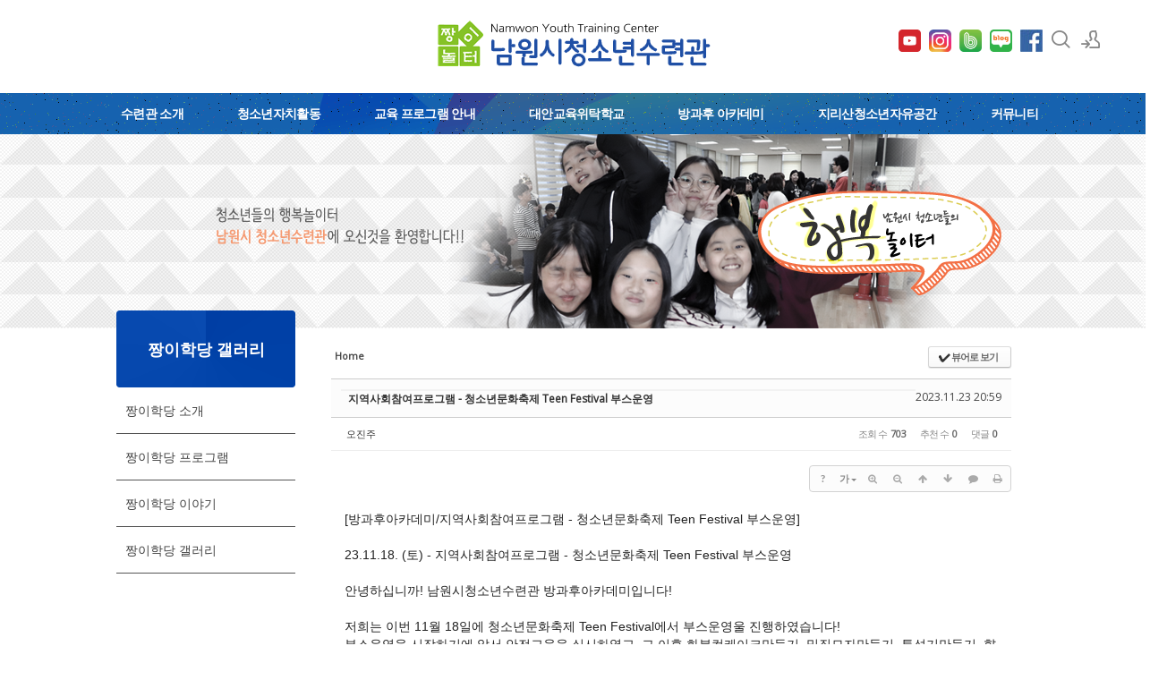

--- FILE ---
content_type: text/html; charset=UTF-8
request_url: http://namwon0924.kr/index.php?mid=board_lMTK80&document_srl=3801902&order_type=desc
body_size: 14660
content:
<!DOCTYPE html>
<html lang="ko">
<head>
<!-- META -->
<meta charset="utf-8">
<meta name="Generator" content="XpressEngine">
<meta http-equiv="X-UA-Compatible" content="IE=edge">
<!-- TITLE -->
<title>짱이학당 갤러리 - 지역사회참여프로그램 - 청소년문화축제 Teen Festival 부스운영</title>
<!-- CSS -->
<link rel="stylesheet" href="/common/css/xe.min.css?20220513005044" />
<link rel="stylesheet" href="/common/js/plugins/ui/jquery-ui.min.css?20220322064251" />
<link rel="stylesheet" href="https://maxcdn.bootstrapcdn.com/font-awesome/4.2.0/css/font-awesome.min.css" />
<link rel="stylesheet" href="/modules/board/skins/sketchbook5/css/board.css?20241017010544" />
<!--[if lt IE 9]><link rel="stylesheet" href="/modules/board/skins/sketchbook5/css/ie8.css?20241017010544" />
<![endif]--><link rel="stylesheet" href="/layouts/xedition2/css/layout.min.css?20250627023035" />
<link rel="stylesheet" href="/layouts/xedition2/css/idangerous.swiper.css?20190123045251" />
<link rel="stylesheet" href="/layouts/xedition2/css/welcome.min.css?20190123045251" />
<link rel="stylesheet" href="/layouts/xedition2/css/webfont.min.css?20190123045251" />
<link rel="stylesheet" href="/common/xeicon/xeicon.min.css?20220322064250" />
<link rel="stylesheet" href="/layouts/xedition2/css/widget.login.min.css?20190123045252" />
<link rel="stylesheet" href="/modules/editor/styles/ckeditor_light/style.css?20220322064314" />
<link rel="stylesheet" href="/files/faceOff/035/640/layout.css?20220513002322" />
<!-- JS -->
<script>
var current_url = "http://namwon0924.kr/?mid=board_lMTK80&document_srl=3801902&order_type=desc";
var request_uri = "http://namwon0924.kr/";
var current_mid = "board_lMTK80";
var waiting_message = "서버에 요청 중입니다. 잠시만 기다려주세요.";
var ssl_actions = new Array();
var default_url = "http://namwon0924.kr";
</script>
<!--[if lt IE 9]><script src="/common/js/jquery-1.x.min.js?20220322064249"></script>
<![endif]--><!--[if gte IE 9]><!--><script src="/common/js/jquery.min.js?20220322064250"></script>
<!--<![endif]--><script src="/common/js/x.min.js?20220322064250"></script>
<script src="/common/js/xe.min.js?20220322064250"></script>
<script src="/modules/board/tpl/js/board.min.js?20220322064313"></script>
<script src="/layouts/xedition2/js/layout.min.js?20190123045252"></script>
<script src="/layouts/xedition2/js/jquery.parallax-scroll.min.js?20190123045252"></script>
<!-- RSS -->
<!-- ICON -->
<link rel="shortcut icon" href="http://namwon0924.kr/files/attach/xeicon/favicon.ico" /><link rel="apple-touch-icon" href="http://namwon0924.kr/files/attach/xeicon/mobicon.png" />
<script>
						if(!captchaTargetAct) {var captchaTargetAct = [];}
						captchaTargetAct.push("procBoardInsertDocument","procBoardInsertComment","procIssuetrackerInsertIssue","procIssuetrackerInsertHistory","procTextyleInsertComment");
						</script>
<script>
						if(!captchaTargetAct) {var captchaTargetAct = [];}
						captchaTargetAct.push("procMemberFindAccount","procMemberResendAuthMail","procMemberInsert");
						</script>

<meta name="viewport" content="width=device-width, user-scalable=yes">
<link rel="canonical" href="http://namwon0924.kr/board_lMTK80/3801902" />
<meta name="keywords" content="남원청소년수련관,남원,청소년,청소년수련관,청소년,수련관" />
<meta name="description" content="[방과후아카데미/지역사회참여프로그램 - 청소년문화축제 Teen Festival 부스운영] 23.11.18. (토) - 지역사회참여프로그램 - 청소년문화축제 Teen Festival 부스운영 안녕하십니까! 남원시청소년수련관 방과후아카데미입니다! 저희는 이번 11월 18일에 청소년문화축제 Teen Festival에서 부스운영울 진행하였습니다! 부스운영을 시작하기에 앞서 안전교육을 실시하였고, 그 이후 화분컵케이크만들기, 밀짚모자만들기, 투석기만들..." />
<meta property="og:locale" content="ko_KR" />
<meta property="og:type" content="article" />
<meta property="og:url" content="http://namwon0924.kr/board_lMTK80/3801902" />
<meta property="og:title" content="짱이학당 갤러리 - 지역사회참여프로그램 - 청소년문화축제 Teen Festival 부스운영" />
<meta property="og:description" content="[방과후아카데미/지역사회참여프로그램 - 청소년문화축제 Teen Festival 부스운영] 23.11.18. (토) - 지역사회참여프로그램 - 청소년문화축제 Teen Festival 부스운영 안녕하십니까! 남원시청소년수련관 방과후아카데미입니다! 저희는 이번 11월 18일에 청소년문화축제 Teen Festival에서 부스운영울 진행하였습니다! 부스운영을 시작하기에 앞서 안전교육을 실시하였고, 그 이후 화분컵케이크만들기, 밀짚모자만들기, 투석기만들..." />
<meta property="article:published_time" content="2023-11-23T20:59:55+00:00" />
<meta property="article:modified_time" content="2023-11-23T20:59:55+00:00" />
<meta property="og:image" content="http://namwon0924.kr/files/attach/site_image/site_image.1552265481.png" />
<meta property="og:image:width" content="293" />
<meta property="og:image:height" content="55" />
<div id="WzTtDiV_ss" style="visibility:hidden; position: absolute; overflow: hidden; padding: 0px; width: 0px; left: 0px; top: 0px;"></div><style type="text/css">.btn_ss {display: inline-block;*display: inline;margin: 0;padding: 0 12px!important;height: 24px!important;overflow: visible;border: 1px solid #bbb;border-color: #e6e6e6 #e6e6e6 #bfbfbf;border-color: rgba(0,0,0,.1) rgba(0,0,0,.1) rgba(0,0,0,.25);border-bottom-color: #a2a2a2;border-radius: 2px;text-decoration: none!important;text-align: center;text-shadow: 0 1px 1px rgba(255,255,255,.75);vertical-align: top;line-height: 24px!important;font-family: inherit;font-size: 12px;color: #333;*zoom: 1;cursor: pointer;box-shadow: inset 0 1px 0 rgba(255,255,255,.2), 0 1px 2px rgba(0,0,0,.05);background-color: #f5f5f5;*background-color: #e6e6e6;background-image: -moz-linear-gradient(top,#fff,#e6e6e6);background-image: -webkit-linear-gradient(top,#fff,#e6e6e6);background-image: -webkit-gradient(top,#fff,#e6e6e6);background-image: -o-linear-gradient(top,#fff,#e6e6e6);background-image: linear-gradient(top,#fff,#e6e6e6);background-repeat: repeat-x;filter: progid:DXImageTransform.Microsoft.gradient(startColorstr="#ffffff", endColorstr="#e6e6e6", GradientType=0);filter: progid:DXImageTransform.Microsoft.gradient(enabled=false);}</style>
<style data-id="bdCss">
.bd em,.bd .color{color:#333333;}
.bd .shadow{text-shadow:1px 1px 1px ;}
.bd .bolder{color:#333333;text-shadow:2px 2px 4px ;}
.bd .bg_color{background-color:#333333;}
.bd .bg_f_color{background-color:#333333;background:-webkit-linear-gradient(#FFF -50%,#333333 50%);background:linear-gradient(to bottom,#FFF -50%,#333333 50%);}
.bd .border_color{border-color:#333333;}
.bd .bx_shadow{box-shadow:0 0 2px ;}
.viewer_with.on:before{background-color:#333333;box-shadow:0 0 2px #333333;}
.bd_zine.zine li:first-child,.bd_tb_lst.common_notice tr:first-child td{margin-top:2px;border-top:1px solid #DDD}
.bd_zine .info b,.bd_zine .info a{color:;}
.bd_zine.card h3{color:#333333;}
.bd_tmb_lst li{float:;width:180px;height:180px;width:px;height:px}
.bd_tmb_lst .no_img{width:140px;height:140px;line-height:140px}
.bd_tmb_lst .deco_img{background-image:url()}
.bd_tmb_lst .tmb_wrp,.bd_tmb_lst.gall_style2 .tmb_wrp{max-width:140px; }
@media screen and (max-width:640px){
.bd_tmb_lst li{width:25%}
}
@media screen and (max-width:480px){
.bd_tmb_lst li{width:50%}
}
@media screen and (max-width:360px){
.bd_tmb_lst li{width:50%}
}
</style><script>
//<![CDATA[
xe.current_lang = "ko";
xe.cmd_find = "찾기";
xe.cmd_cancel = "취소";
xe.cmd_confirm = "확인";
xe.msg_no_root = "루트는 선택 할 수 없습니다.";
xe.msg_no_shortcut = "바로가기는 선택 할 수 없습니다.";
xe.msg_select_menu = "대상 메뉴 선택";
//]]>
</script>
</head>
<body>
																											
										
																										
		
	<p class="skip"><a href="#content">메뉴 건너뛰기</a></p>
<div class="container fixed_header  ">
	<!-- HEADER -->
	<div class="header_wrap xe-clearfix">
		<div class="search_wrap">
			<div class="search_area">
				<!-- SEARCH -->
				<form action="http://namwon0924.kr/" method="get" class="search" >
					<input type="hidden" name="vid" value="" />
					<input type="hidden" name="mid" value="board_lMTK80" />
					<input type="hidden" name="act" value="IS" />
					<input type="text" name="is_keyword" value="" required="required" title="검색" placeholder="Search" />
				</form>
				<!-- /SEARCH -->
				<a href="#" class="btn_close" title="검색창 닫기" onclick="return false"><i class="xi-close"></i><span class="blind">검색창 닫기</span></a>
			</div>
		</div>		<header class="header sub">
			
			<h1 class="logo-item">
												<a href="/">
																									<img src="http://namwon0924.kr/files/attach/images/640035/99b983892094b5c6d2fc3736e15da7d1.png" alt="남원청소년수련관" />
															</a>
			
<div class="side">
				<ul>
					
					<!-- 유튜브 -->
					<li>
					<a href="https://www.youtube.com/channel/UCdaXMhdSMyyZbL7ndyf88PQ" target="_blank">
						<img src="/common/img/youtube.png" alt="naver_blog" style="width: 25px; height: 25px;" />
					</a>
					</li>
					<!-- 인스타그램 -->
					<li>
					<a href="https://www.instagram.com/jjang_e0924/" target="_blank">
						<img src="/common/img/instagram.png" alt="naver_blog" style="width: 25px; height: 25px;" />
					</a>
					</li>
					<!-- naver band -->
					<li>
					<a href="https://www.band.us/@namwon0924" target="_blank">
						<img src="/common/img/band.png" alt="naver_blog" style="width: 25px; height: 25px;" />
					</a>
					</li>
					<!-- naver blog -->
					<li>
					<a href="https://blog.naver.com/namwon3363/" target="_blank">
						<img src="/common/img/naver_blog.png" alt="naver_blog" style="width: 25px; height: 25px;" />
					</a>
					</li>
					<!-- facebook -->
					<li>
						<a href="https://www.facebook.com/namwon0924/" target="_blank"><img src="/common/img/facebook.jpg" alt="facebook"/></a>
					</li>
					<!-- search -->
					<li class="click">
						<a href="#" title="검색"><i class="xi-magnifier"></i><span class="blind">검색</span></a>
					</li>					<!-- admin -->
										<!-- login -->
					<li class="hover">
													<!-- before_login -->
							<a href="http://namwon0924.kr/index.php?mid=board_lMTK80&amp;document_srl=3801902&amp;order_type=desc&amp;act=dispMemberLoginForm" id="ly_btn"><i class="xi-user-add"></i><span class="blind">로그인/회원가입</span></a>
							<div class="ly ly_login">
								<ul>
									<li><a id="ly_login_btn" href="http://namwon0924.kr/index.php?mid=board_lMTK80&amp;document_srl=3801902&amp;order_type=desc&amp;act=dispMemberLoginForm">로그인</a></li>
									<li><a href="http://namwon0924.kr/index.php?mid=board_lMTK80&amp;document_srl=3801902&amp;order_type=desc&amp;act=dispMemberSignUpForm">회원가입</a></li>
								</ul>
								<span class="edge"></span>
							</div>
							<!-- /before_login -->
											</li>
				</ul>
			</div>
			<!-- SNB -->
			</h1>
			
			
			<!-- GNB -->
			<nav class="gnb" id="gnb">
				<div id="mobile_menu_btn" class="menu_btn">
					<div class="menu_bar">
						<div class="btn1"></div>
						<div class="btn2"></div>
						<div class="btn3"></div>
					</div>
				</div>
				<ul>
					<li>
						<a href="http://namwon0924.kr/page_HiLh10">수련관 소개</a>
												<ul class="depth2">
							<li>
								<a href="http://namwon0924.kr/page_HiLh10">법인소개</a>
															</li><li>
								<a href="http://namwon0924.kr/page_ivRx99">인사말</a>
															</li><li>
								<a href="http://namwon0924.kr/page_UFXC88">운영방향</a>
															</li><li>
								<a href="http://namwon0924.kr/page_VOrJ35">연혁</a>
															</li><li>
								<a href="http://namwon0924.kr/page_CpYT15">조직도</a>
															</li><li>
								<a href="http://namwon0924.kr/page_QBsN28">시설안내</a>
															</li><li>
								<a href="http://namwon0924.kr/page_EHcQ42">오시는길</a>
															</li>						</ul>					</li><li>
						<a href="http://namwon0924.kr/page_YTFw75">청소년자치활동</a>
												<ul class="depth2">
							<li>
								<a href="http://namwon0924.kr/page_YTFw75">남원시청소년참여위원회</a>
															</li><li>
								<a href="http://namwon0924.kr/page_NhHk78">청소년운영위원회</a>
															</li><li>
								<a href="http://namwon0924.kr/page_ySDl84">청소년동아리활동</a>
															</li><li>
								<a href="http://namwon0924.kr/page_eWRx94">청소년봉사활동</a>
															</li><li>
								<a href="http://namwon0924.kr/page_NuFx90">짱이놀터지킴이</a>
															</li>						</ul>					</li><li>
						<a href="http://namwon0924.kr/page_play">교육 프로그램 안내</a>
												<ul class="depth2">
							<li>
								<a href="http://namwon0924.kr/page_play">쉼·놀이 체험 프로그램</a>
															</li><li>
								<a href="http://namwon0924.kr/page_culture">문화예술활동 프로그램</a>
															</li><li>
								<a href="http://namwon0924.kr/page_sports">생활체육 프로그램</a>
															</li><li>
								<a href="http://namwon0924.kr/page_freegrade">자유학년제 연계 프로그램</a>
															</li><li>
								<a href="http://namwon0924.kr/page_participation">활동참여 프로그램</a>
															</li>						</ul>					</li><li>
						<a href="http://namwon0924.kr/page_Pemx80">대안교육위탁학교</a>
												<ul class="depth2">
							<li>
								<a href="http://namwon0924.kr/page_Pemx80">인농 소개</a>
															</li><li>
								<a href="http://namwon0924.kr/page_PpBU91">인농 프로그램</a>
															</li><li>
								<a href="http://namwon0924.kr/board_wBsl39">인농 이야기</a>
															</li><li>
								<a href="http://namwon0924.kr/board_dayf51">인농 갤러리</a>
															</li>						</ul>					</li><li>
						<a href="http://namwon0924.kr/page_VctD27">방과후 아카데미</a>
												<ul class="depth2">
							<li>
								<a href="http://namwon0924.kr/page_VctD27">짱이학당 소개</a>
															</li><li>
								<a href="http://namwon0924.kr/page_rxpc44">짱이학당 프로그램</a>
															</li><li>
								<a href="http://namwon0924.kr/board_LYeH75">짱이학당 이야기</a>
															</li><li>
								<a href="http://namwon0924.kr/board_lMTK80">짱이학당 갤러리</a>
															</li>						</ul>					</li><li>
						<a href="http://namwon0924.kr/page_Xufy83">지리산청소년자유공간</a>
												<ul class="depth2">
							<li>
								<a href="http://namwon0924.kr/page_Xufy83">지리산청소년자유공간 소개</a>
															</li><li>
								<a href="http://namwon0924.kr/page_FYKE07">지리산청소년자유공간 프로그램</a>
															</li><li>
								<a href="http://namwon0924.kr/board_LKtz95">지리산청소년자유공간 이야기</a>
															</li><li>
								<a href="http://namwon0924.kr/board_xKYn01">지리산청소년자유공간 갤러리</a>
															</li>						</ul>					</li><li>
						<a href="http://namwon0924.kr/board_yoYj70">커뮤니티</a>
												<ul class="depth2">
							<li>
								<a href="http://namwon0924.kr/board_yoYj70">공지사항</a>
															</li><li>
								<a href="http://namwon0924.kr/board_oJwb28">자유게시판</a>
															</li><li>
								<a href="http://namwon0924.kr/board_CPlh83">수련관갤러리</a>
															</li><li>
								<a href="http://namwon0924.kr/frompress">짱이놀터 운영위원회</a>
															</li><li>
								<a href="http://namwon0924.kr/board_ePiF76">Q&amp;A</a>
															</li>						</ul>					</li>				</ul>
			</nav>			<!-- /GNB -->
		</header>
	</div>
	<!-- END:HEADER -->
	<!-- VISUAL-SUBHEADER -->
	<div class="visual sub">
								<span class="bg_img" style="background-image:url('./layouts/xedition2/img/sub_banner_01.jpg')"></span>
		<span class="mask"></span>
	</div>    <!-- Swiper -->
    	<!-- /VISUAL -->
	<!-- BODY -->
	<div class="body fixed-width sub left">
<!--팝업2개/-->
<script language="JavaScript">
function closeWin() {
    if ( document.notice_form.chkbox.checked ){
        setCookie( "maindiv", "done" , 1 );
    }
    document.all['divpop'].style.visibility = "hidden";
}
    
function closeWin2() {
    if ( document.notice_form2.chkbox.checked ){
        setCookie( "maindiv2", "done" , 1 );
    }
    document.all['divpop2'].style.visibility = "hidden";
}
</script>
<!-- POPUP -->
<!-- div id="divpop" style="position:absolute;left:100px;top:50px;z-index:200;visibility:hidden;background:#333;">
<table border=0>
<tr>
        <td><a href="http://namwon0924.kr/board_yoYj70/3199561"><img src='/common/img/nam_20220407.png'></a></td>
</tr>
<tr>
<form name="notice_form"><input type="hidden" name="error_return_url" value="/index.php?mid=board_lMTK80&amp;document_srl=3801902&amp;order_type=desc" /><input type="hidden" name="act" value="" /><input type="hidden" name="mid" value="board_lMTK80" /><input type="hidden" name="vid" value="" />
    <td bgcolor=#333 align=center bgcolor=#333 style="color:#fff;"><br>
        <input type="checkbox" name="chkbox" value="checkbox">오늘 하루 이 창을 열지 않음
        <a href="javascript:closeWin();"><B>[닫기]</B></a><br>
    </td>
</form>
</tr>
</table>
</div>
<div id="divpop2" style="position:absolute;right:100px;top:50px;z-index:200;visibility:hidden;background:#333;">
<table border=0>
<tr>
        <td><a href="http://namwon0924.kr/board_yoYj70/3195606"><img src='/common/img/nam_20220407-2.png'></a></td>
</tr>
<tr>
<form name="notice_form2"><input type="hidden" name="error_return_url" value="/index.php?mid=board_lMTK80&amp;document_srl=3801902&amp;order_type=desc" /><input type="hidden" name="act" value="" /><input type="hidden" name="mid" value="board_lMTK80" /><input type="hidden" name="vid" value="" />
    <td bgcolor=#333 align=center bgcolor=#333 style="color:#fff;"><br>
        <input type="checkbox" name="chkbox" value="checkbox">오늘 하루 이 창을 열지 않음
        <a href="javascript:closeWin2();"><B>[닫기]</B></a><br>
    </td>
</form>
</tr>
</table>
</div -->
<script language="Javascript">
cookiedata = document.cookie;
if ( cookiedata.indexOf("maindiv=done") < 0 ){
    document.all['divpop'].style.visibility = "visible";
    }
    else {
        document.all['divpop'].style.visibility = "hidden";
}
    
cookiedata = document.cookie;
if ( cookiedata.indexOf("maindiv2=done") < 0 ){
    document.all['divpop2'].style.visibility = "visible";
    }
    else {
        document.all['divpop2'].style.visibility = "hidden";
}
    
</script>
<!--/팝업2개-->
		<!-- LNB -->
		<nav class="lnb">
		<div class="sub_title">
			<h1>짱이학당 갤러리</h1>
		</div>
			<ul>
				<li>
					<a href="http://namwon0924.kr/page_VctD27">짱이학당 소개</a>
									</li><li>
					<a href="http://namwon0924.kr/page_rxpc44">짱이학당 프로그램</a>
									</li><li>
					<a href="http://namwon0924.kr/board_LYeH75">짱이학당 이야기</a>
									</li><li>
					<a href="http://namwon0924.kr/board_lMTK80">짱이학당 갤러리</a>
									</li>			</ul>
		</nav>		<!-- /LNB -->
		<!-- CONTENT -->
			<div class="content" id="content">
				<!--#JSPLUGIN:ui--><script>//<![CDATA[
var lang_type = "ko";
var bdLogin = "로그인 하시겠습니까?@http://namwon0924.kr/index.php?mid=board_lMTK80&document_srl=3801902&order_type=desc&act=dispMemberLoginForm";
jQuery(function($){
	board('#bd_641361_3801902');
	$.cookie('bd_viewer_font',$('body').css('font-family'));
});
//]]></script>
<div></div><div id="bd_641361_3801902" class="bd   hover_effect small_lst_btn1" data-default_style="gallery" data-bdFilesType="">
<div class="bd_hd v2 clear">
	<div class="bd_bc fl">
	<a href="http://namwon0924.kr/"><strong>Home</strong></a>
	</div>	
	<div class="bd_font m_no fr" style="display:none">
		<a class="select tg_btn2" href="#" data-href=".bd_font_select"><b>T</b><strong>기본글꼴</strong><span class="arrow down"></span></a>
		<div class="bd_font_select tg_cnt2"><button type="button" class="tg_blur2"></button>
			<ul>
				<li class="ui_font on"><a href="#" title="사이트 기본 글꼴을 유지합니다">기본글꼴</a><em>✔</em></li>
				<li class="ng"><a href="#">나눔고딕</a><em>✔</em></li>
				<li class="window_font"><a href="#">맑은고딕</a><em>✔</em></li>
				<li class="tahoma"><a href="#">돋움</a><em>✔</em></li>
			</ul><button type="button" class="tg_blur2"></button>
		</div>
	</div>	
	<div class="bd_set fr m_btn_wrp m_no">
				<a class="bg_f_f9" href="#" onclick="window.open('http://namwon0924.kr/index.php?mid=board_lMTK80&amp;document_srl=3801902&amp;order_type=desc&amp;listStyle=viewer','viewer','width=9999,height=9999,scrollbars=yes,resizable=yes,toolbars=no');return false"><em>✔</em> <strong>뷰어로 보기</strong></a>											</div>
	
	</div>
<div class="rd rd_nav_style2 clear" style="padding:;" data-docSrl="3801902">
	
	<div class="rd_hd clear" style="margin:0 -15px 20px">
		
		<div class="board clear " style=";">
			<div class="top_area ngeb" style=";">
								<div class="fr">
										<span class="date m_no">2023.11.23 20:59</span>				</div>
				<h1 class="np_18px"><a href="http://namwon0924.kr/board_lMTK80/3801902">지역사회참여프로그램 - 청소년문화축제 Teen Festival 부스운영</a></h1>
			</div>
			<div class="btm_area clear">
								<div class="side">
					<a href="#popup_menu_area" class="nick member_3679937" onclick="return false">오진주</a>																								</div>
				<div class="side fr">
																																			<span>조회 수 <b>703</b></span>					<span>추천 수 <b>0</b></span>					<span>댓글 <b>0</b></span>									</div>
				
							</div>
		</div>		
				
				
				
				
				
		<div class="rd_nav img_tx fr m_btn_wrp">
		<div class="help bubble left m_no">
		<a class="text" href="#" onclick="jQuery(this).next().fadeToggle();return false;">?</a>
		<div class="wrp">
			<div class="speech">
				<h4>단축키</h4>
				<p><strong><i class="fa fa-long-arrow-left"></i><span class="blind">Prev</span></strong>이전 문서</p>
				<p><strong><i class="fa fa-long-arrow-right"></i><span class="blind">Next</span></strong>다음 문서</p>
							</div>
			<i class="edge"></i>
			<i class="ie8_only bl"></i><i class="ie8_only br"></i>
		</div>
	</div>	<a class="tg_btn2 bubble m_no" href="#" data-href=".bd_font_select" title="글꼴 선택"><strong>가</strong><i class="arrow down"></i></a>	<a class="font_plus bubble" href="#" title="크게"><i class="fa fa-search-plus"></i><b class="tx">크게</b></a>
	<a class="font_minus bubble" href="#" title="작게"><i class="fa fa-search-minus"></i><b class="tx">작게</b></a>
			<a class="back_to bubble m_no" href="#bd_641361_3801902" title="위로"><i class="fa fa-arrow-up"></i><b class="tx">위로</b></a>
	<a class="back_to bubble m_no" href="#rd_end_3801902" title="(목록) 아래로"><i class="fa fa-arrow-down"></i><b class="tx">아래로</b></a>
	<a class="comment back_to bubble if_viewer m_no" href="#3801902_comment" title="댓글로 가기"><i class="fa fa-comment"></i><b class="tx">댓글로 가기</b></a>
	<a class="print_doc bubble m_no" href="http://namwon0924.kr/index.php?mid=board_lMTK80&amp;document_srl=3801902&amp;order_type=desc&amp;listStyle=viewer" title="인쇄"><i class="fa fa-print"></i><b class="tx">인쇄</b></a>			</div>		<div class="rd_nav_side">
			<div class="rd_nav img_tx fr m_btn_wrp">
		<div class="help bubble left m_no">
		<a class="text" href="#" onclick="jQuery(this).next().fadeToggle();return false;">?</a>
		<div class="wrp">
			<div class="speech">
				<h4>단축키</h4>
				<p><strong><i class="fa fa-long-arrow-left"></i><span class="blind">Prev</span></strong>이전 문서</p>
				<p><strong><i class="fa fa-long-arrow-right"></i><span class="blind">Next</span></strong>다음 문서</p>
							</div>
			<i class="edge"></i>
			<i class="ie8_only bl"></i><i class="ie8_only br"></i>
		</div>
	</div>	<a class="tg_btn2 bubble m_no" href="#" data-href=".bd_font_select" title="글꼴 선택"><strong>가</strong><i class="arrow down"></i></a>	<a class="font_plus bubble" href="#" title="크게"><i class="fa fa-search-plus"></i><b class="tx">크게</b></a>
	<a class="font_minus bubble" href="#" title="작게"><i class="fa fa-search-minus"></i><b class="tx">작게</b></a>
			<a class="back_to bubble m_no" href="#bd_641361_3801902" title="위로"><i class="fa fa-arrow-up"></i><b class="tx">위로</b></a>
	<a class="back_to bubble m_no" href="#rd_end_3801902" title="(목록) 아래로"><i class="fa fa-arrow-down"></i><b class="tx">아래로</b></a>
	<a class="comment back_to bubble if_viewer m_no" href="#3801902_comment" title="댓글로 가기"><i class="fa fa-comment"></i><b class="tx">댓글로 가기</b></a>
	<a class="print_doc bubble m_no" href="http://namwon0924.kr/index.php?mid=board_lMTK80&amp;document_srl=3801902&amp;order_type=desc&amp;listStyle=viewer" title="인쇄"><i class="fa fa-print"></i><b class="tx">인쇄</b></a>			</div>		</div>			</div>
	
		
	<div class="rd_body clear">
		
				
				
				<article><!--BeforeDocument(3801902,3679937)--><div class="document_3801902_3679937 xe_content"><div class="dPostTextView" style="color:rgb(34,34,34);font-family:'-apple-system', BlinkMacSystemFont, 'Helvetica Neue', Helvetica, Arial, sans-serif, 'Apple Color Emoji', 'Segoe UI Emoji', NotoColorEmoji, 'Segoe UI Symbol', 'Android Emoji', EmojiSymbols;background-color:rgb(255,255,255);">
<div class="postText _postText" style="padding-top:0px;font-size:14px;line-height:1.5;">
<div class="txtBody" style="line-height:1.43;">[방과후아카데미/지역사회참여프로그램 - 청소년문화축제 Teen Festival 부스운영]<br /><br />
23.11.18. (토) - 지역사회참여프로그램 - 청소년문화축제 Teen Festival 부스운영<br /><br />
안녕하십니까! 남원시청소년수련관 방과후아카데미입니다!<br /><br />
저희는 이번 11월 18일에 청소년문화축제 Teen Festival에서 부스운영울 진행하였습니다!<br />
부스운영을 시작하기에 앞서 안전교육을 실시하였고, 그 이후 화분컵케이크만들기, 밀짚모자만들기, 투석기만들기, 향수만들기, 비즈팔찌 만들기 등 다양한 부스운영을 진행하였습니다!!<br /><br />
그 현장 사진으로 공유해드리겠습니다!</div>
</div>
</div>

<div class="uWidget expanded" style="table-layout:fixed;width:520px;margin:10px 0px 0px;font-size:0px;color:rgb(34,34,34);font-family:'-apple-system', BlinkMacSystemFont, 'Helvetica Neue', Helvetica, Arial, sans-serif, 'Apple Color Emoji', 'Segoe UI Emoji', NotoColorEmoji, 'Segoe UI Symbol', 'Android Emoji', EmojiSymbols;background-color:rgb(255,255,255);">
<ul class="uCollage" style="margin:0px;padding:0px;list-style:none;border:0px;background:0px 0px;"><li class="collageItem" style="float:none;background-color:rgb(250,250,250);clear:both;vertical-align:top;"><a class="collageImage _postMediaItem" href="https://band.us/band/72751569#" style="background-color:transparent;color:rgb(34,34,34);width:520px;" rel="nofollow"><img alt="" src="https://coresos-phinf.pstatic.net/a/368e2h/b_217Ud018svcbrk60bii6m9i_tpug6p.jpg?type=e1920_std" style="border-style:none;width:520px;vertical-align:middle;" /></a></li>
</ul></div>

<div class="uWidget expanded" style="table-layout:fixed;width:520px;margin:15px 0px 0px;font-size:0px;color:rgb(34,34,34);font-family:'-apple-system', BlinkMacSystemFont, 'Helvetica Neue', Helvetica, Arial, sans-serif, 'Apple Color Emoji', 'Segoe UI Emoji', NotoColorEmoji, 'Segoe UI Symbol', 'Android Emoji', EmojiSymbols;background-color:rgb(255,255,255);">
<ul class="uCollage" style="margin:0px;padding:0px;list-style:none;border:0px;background:0px 0px;"><li class="collageItem" style="float:none;background-color:rgb(250,250,250);clear:both;vertical-align:top;"><a class="collageImage _postMediaItem" href="https://band.us/band/72751569#" style="background-color:transparent;color:rgb(34,34,34);width:520px;" rel="nofollow"><img alt="" src="https://coresos-phinf.pstatic.net/a/368e4c/b_017Ud018svce5hawixv44wq_tpug6p.jpg?type=e1920_std" style="border-style:none;width:520px;vertical-align:middle;" /></a></li>
</ul></div>

<div class="uWidget expanded" style="table-layout:fixed;width:520px;margin:15px 0px 0px;font-size:0px;color:rgb(34,34,34);font-family:'-apple-system', BlinkMacSystemFont, 'Helvetica Neue', Helvetica, Arial, sans-serif, 'Apple Color Emoji', 'Segoe UI Emoji', NotoColorEmoji, 'Segoe UI Symbol', 'Android Emoji', EmojiSymbols;background-color:rgb(255,255,255);">
<ul class="uCollage" style="margin:0px;padding:0px;list-style:none;border:0px;background:0px 0px;"><li class="collageItem" style="float:none;background-color:rgb(250,250,250);clear:both;vertical-align:top;"><a class="collageImage _postMediaItem" href="https://band.us/band/72751569#" style="background-color:transparent;color:rgb(34,34,34);width:520px;" rel="nofollow"><img alt="" src="https://coresos-phinf.pstatic.net/a/368e76/a_i17Ud018svcoo5604lgrzs9_tpug6p.jpg?type=e1920_std" style="border-style:none;width:520px;vertical-align:middle;" /></a></li>
</ul></div></div><!--AfterDocument(3801902,3679937)--></article>
				
					</div>
	
	<div class="rd_ft">
		
				
		<div class="bd_prev_next clear">
						<div>
								
												<a class="bd_rd_prev bubble no_bubble fl" href="http://namwon0924.kr/index.php?mid=board_lMTK80&amp;document_srl=3803055&amp;order_type=desc">
					<span class="p"><em class="link"><i class="fa fa-angle-left"></i> Prev</em> 방과후아카데미/특별지원프로그램 - 푸드Day 마라탕만들기</span>					<i class="fa fa-angle-left"></i>
									<span class="wrp prev_next">
						<span class="speech">
							<b>방과후아카데미/특별지원프로그램 - 푸드Day 마라탕만들기</b>
							<span><em>2023.11.27</em><small>by </small>오진주</span>
						</span><i class="edge"></i>
						<i class="ie8_only bl"></i><i class="ie8_only br"></i>
					</span>
				</a>
								<a class="bd_rd_next bubble no_bubble fr" href="http://namwon0924.kr/index.php?mid=board_lMTK80&amp;document_srl=3801900&amp;order_type=desc">
					<span class="p">지역사회참여프로그램 재능기부 장구&amp;난타공연 <em class="link">Next <i class="fa fa-angle-right"></i></em></span>					<i class="fa fa-angle-right"></i>
					<span class="wrp prev_next">
						<span class="speech">
							<img src="http://namwon0924.kr/files/thumbnails/900/801/003/140x100.crop.jpg?20241017015531" alt="" />							<b>지역사회참여프로그램 재능기부 장구&amp;난타공연</b>
							<span><em>2023.11.23</em><small>by </small>오진주</span>
						</span><i class="edge"></i>
						<i class="ie8_only bl"></i><i class="ie8_only br"></i>
					</span>
				</a>			</div>
					</div>		
		<div class="rd_vote">
			<a class="bd_login" href="#" style="border:2px solid #333333;color:#333333;">
				<b><i class="fa fa-heart"></i> 0</b>
				<p>추천</p>
			</a>
			<a class="blamed bd_login" href="#">
				<b><i class="fa fa-heart"></i> 0</b>
				<p>비추천</p>
			</a>					</div>		
						
				
		<div class="rd_ft_nav clear">
						
			<div class="rd_nav img_tx to_sns fl" data-url="http://namwon0924.kr/board_lMTK80/3801902?l=ko" data-title="%EC%A7%80%EC%97%AD%EC%82%AC%ED%9A%8C%EC%B0%B8%EC%97%AC%ED%94%84%EB%A1%9C%EA%B7%B8%EB%9E%A8+-+%EC%B2%AD%EC%86%8C%EB%85%84%EB%AC%B8%ED%99%94%EC%B6%95%EC%A0%9C+Teen+Festival+%EB%B6%80%EC%8A%A4%EC%9A%B4%EC%98%81">
	<a class="" href="#" data-type="facebook" title="To Facebook"><i class="ico_sns16 facebook"></i><strong> Facebook</strong></a>
	<a class="" href="#" data-type="twitter" title="To Twitter"><i class="ico_sns16 twitter"></i><strong> Twitter</strong></a>
	<a class="" href="#" data-type="google" title="To Google"><i class="ico_sns16 google"></i><strong> Google</strong></a>
	<a class="" href="#" data-type="pinterest" title="To Pinterest"><i class="ico_sns16 pinterest"></i><strong> Pinterest</strong></a>
</div>
		
					
						<div class="rd_nav img_tx fr m_btn_wrp">
				<a class="back_to bubble m_no" href="#bd_641361_3801902" title="위로"><i class="fa fa-arrow-up"></i><b class="tx">위로</b></a>
	<a class="back_to bubble m_no" href="#rd_end_3801902" title="(목록) 아래로"><i class="fa fa-arrow-down"></i><b class="tx">아래로</b></a>
	<a class="comment back_to bubble if_viewer m_no" href="#3801902_comment" title="댓글로 가기"><i class="fa fa-comment"></i><b class="tx">댓글로 가기</b></a>
	<a class="print_doc bubble m_no" href="http://namwon0924.kr/index.php?mid=board_lMTK80&amp;document_srl=3801902&amp;order_type=desc&amp;listStyle=viewer" title="인쇄"><i class="fa fa-print"></i><b class="tx">인쇄</b></a>			</div>					</div>
	</div>
	
	<div class="fdb_lst_wrp  ">
		<div id="3801902_comment" class="fdb_lst clear  cmt_wrt_btm">
			
						
						
			<div id="cmtPosition" aria-live="polite"></div>
			
			<div class="cmt_editor">
<label for="editor_3801902" class="cmt_editor_tl fl"><em>✔</em><strong>댓글 쓰기</strong></label>
<div class="editor_select bubble fr m_no" title="※ 주의 : 페이지가 새로고침됩니다">
	<a class="tg_btn2" href="#" data-href="#editor_select"><em class="fa fa-info-circle bd_info_icon"></em> 에디터 선택하기</a>
	<div id="editor_select" class="tg_cnt2 wrp m_no"><button type="button" class="tg_blur2"></button>
		<a class="on" href="#" onclick="jQuery.cookie('bd_editor','simple');location.reload();return false"><em>✔ </em>텍스트 모드</a>
		<a href="#" onclick="jQuery.cookie('bd_editor','editor');location.reload();return false"><em>✔ </em>에디터 모드</a>
				<span class="edge"></span><button type="button" class="tg_blur2"></button>
		<i class="ie8_only bl"></i><i class="ie8_only br"></i>
	</div></div><div class="bd_wrt clear">
	<div class="simple_wrt">
		<span class="profile img no_img">?</span>
		<div class="text">
			<a class="cmt_disable bd_login" href="#">댓글 쓰기 권한이 없습니다. 로그인 하시겠습니까?</a>					</div>
		<input type="button" value="등록" disabled="disabled" class="bd_btn" />
	</div>
</div>
</div>					</div>
	</div>	
	</div>
<hr id="rd_end_3801902" class="rd_end clear" /><div class="bd_lst_wrp">
<div class="tl_srch clear">
	
			
	<div class="bd_faq_srch">
		<form action="http://namwon0924.kr/" method="get" onsubmit="return procFilter(this, search)" ><input type="hidden" name="act" value="" />
	<input type="hidden" name="vid" value="" />
	<input type="hidden" name="mid" value="board_lMTK80" />
	<input type="hidden" name="category" value="" />
	<table class="bd_tb">
		<tr>
			<td>
				<span class="select itx">
					<select name="search_target">
						<option value="title_content">제목+내용</option><option value="title">제목</option><option value="content">내용</option><option value="comment">댓글</option><option value="user_name">이름</option><option value="nick_name">닉네임</option><option value="user_id">아이디</option><option value="tag">태그</option>					</select>
				</span>
			</td>
			<td class="itx_wrp">
				<input type="text" name="search_keyword" value="" class="itx srch_itx" />
			</td>
			<td>
				<button type="submit" onclick="jQuery(this).parents('form').submit();return false" class="bd_btn">검색</button>
							</td>
		</tr>
	</table>
</form>	</div></div>
<div class="cnb_n_list">
<div class="lst_btn fr">
	<ul>
		<li class="classic"><a class="bubble" href="http://namwon0924.kr/index.php?mid=board_lMTK80&amp;order_type=desc&amp;listStyle=list" title="Text Style"><b>List</b></a></li>
		<li class="zine"><a class="bubble" href="http://namwon0924.kr/index.php?mid=board_lMTK80&amp;order_type=desc&amp;listStyle=webzine" title="Text + Image Style"><b>Zine</b></a></li>
		<li class="gall on"><a class="bubble" href="http://namwon0924.kr/index.php?mid=board_lMTK80&amp;order_type=desc&amp;listStyle=gallery" title="Gallery Style"><b>Gallery</b></a></li>
			</ul>
</div></div>
<ol class="bd_lst bd_tmb_lst gall_style img_loadN tmb_bg clear"><li class="select">
	<div class="tmb_wrp ribbon_v">
		
				<i class="bg fixed"></i><i class="bg2 fixed"></i>
		<img class="ie8_only shadow" src="/modules/board/skins/sketchbook5/img/ie/shadow.png" alt="" />
				
				<img class="tmb" src="http://namwon0924.kr/files/thumbnails/902/801/003/140x100.crop.jpg?20241017015532" alt="" />		
				
				
		<div class="trans_window fixed">
			by 오진주																				</div>		
		<a class="hx fixed" href="http://namwon0924.kr/index.php?mid=board_lMTK80&amp;document_srl=3801902&amp;order_type=desc" data-viewer="http://namwon0924.kr/index.php?mid=board_lMTK80&amp;document_srl=3801902&amp;order_type=desc&amp;listStyle=viewer">
			<span class="info_wrp">
				<span class="info st">
					<span class="padding">
												<b class="tl">2023/11/23</b>						by <b>오진주</b><br />												<span>Views <b>703</b>&nbsp; </span>
											</span>
				</span>
			</span>		</a>
		
		<i class="ico_32px deco1 fixed"></i><i class="ico_32px deco2 fixed"></i>					</div>
	
	<p>
		<b>지역사회참여프로그램 - 청소년문화축제 Teen Festival 부스운영</b>
							</p></li><li>
	<div class="tmb_wrp ribbon_v">
		
				<i class="bg fixed"></i><i class="bg2 fixed"></i>
		<img class="ie8_only shadow" src="/modules/board/skins/sketchbook5/img/ie/shadow.png" alt="" />
				
				<img class="tmb" src="http://namwon0924.kr/files/thumbnails/900/801/003/140x100.crop.jpg?20241017015531" alt="" />		
				
				
		<div class="trans_window fixed">
			by 오진주																				</div>		
		<a class="hx fixed" href="http://namwon0924.kr/index.php?mid=board_lMTK80&amp;document_srl=3801900&amp;order_type=desc" data-viewer="http://namwon0924.kr/index.php?mid=board_lMTK80&amp;document_srl=3801900&amp;order_type=desc&amp;listStyle=viewer">
			<span class="info_wrp">
				<span class="info st">
					<span class="padding">
												<b class="tl">2023/11/23</b>						by <b>오진주</b><br />												<span>Views <b>618</b>&nbsp; </span>
											</span>
				</span>
			</span>		</a>
		
		<i class="ico_32px deco1 fixed"></i><i class="ico_32px deco2 fixed"></i>					</div>
	
	<p>
		<b>지역사회참여프로그램 재능기부 장구&amp;난타공연</b>
							</p></li><li>
	<div class="tmb_wrp ribbon_v">
		
				<i class="bg fixed"></i><i class="bg2 fixed"></i>
		<img class="ie8_only shadow" src="/modules/board/skins/sketchbook5/img/ie/shadow.png" alt="" />
				
				<img class="tmb" src="http://namwon0924.kr/files/thumbnails/872/799/003/140x100.crop.jpg?20241017014614" alt="" />		
				
				
		<div class="trans_window fixed">
			by 오진주																				</div>		
		<a class="hx fixed" href="http://namwon0924.kr/index.php?mid=board_lMTK80&amp;document_srl=3799872&amp;order_type=desc" data-viewer="http://namwon0924.kr/index.php?mid=board_lMTK80&amp;document_srl=3799872&amp;order_type=desc&amp;listStyle=viewer">
			<span class="info_wrp">
				<span class="info st">
					<span class="padding">
												<b class="tl">2023/11/18</b>						by <b>오진주</b><br />												<span>Views <b>577</b>&nbsp; </span>
											</span>
				</span>
			</span>		</a>
		
		<i class="ico_32px deco1 fixed"></i><i class="ico_32px deco2 fixed"></i>					</div>
	
	<p>
		<b>11월 셋째주 정리정돈 사진입니다!</b>
							</p></li><li>
	<div class="tmb_wrp ribbon_v">
		
				<i class="bg fixed"></i><i class="bg2 fixed"></i>
		<img class="ie8_only shadow" src="/modules/board/skins/sketchbook5/img/ie/shadow.png" alt="" />
				
				<img class="tmb" src="http://namwon0924.kr/files/thumbnails/259/797/003/140x100.crop.jpg?20241017014614" alt="" />		
				
				
		<div class="trans_window fixed">
			by 오진주																				</div>		
		<a class="hx fixed" href="http://namwon0924.kr/index.php?mid=board_lMTK80&amp;document_srl=3797259&amp;order_type=desc" data-viewer="http://namwon0924.kr/index.php?mid=board_lMTK80&amp;document_srl=3797259&amp;order_type=desc&amp;listStyle=viewer">
			<span class="info_wrp">
				<span class="info st">
					<span class="padding">
												<b class="tl">2023/11/10</b>						by <b>오진주</b><br />												<span>Views <b>549</b>&nbsp; </span>
											</span>
				</span>
			</span>		</a>
		
		<i class="ico_32px deco1 fixed"></i><i class="ico_32px deco2 fixed"></i>					</div>
	
	<p>
		<b>11월 둘째주 정리정돈 사진입니다!</b>
							</p></li><li>
	<div class="tmb_wrp ribbon_v">
		
				<i class="bg fixed"></i><i class="bg2 fixed"></i>
		<img class="ie8_only shadow" src="/modules/board/skins/sketchbook5/img/ie/shadow.png" alt="" />
				
				<img class="tmb" src="http://namwon0924.kr/files/thumbnails/565/796/003/140x100.crop.jpg?20241017014514" alt="" />		
				
				
		<div class="trans_window fixed">
			by 오진주																				</div>		
		<a class="hx fixed" href="http://namwon0924.kr/index.php?mid=board_lMTK80&amp;document_srl=3796565&amp;order_type=desc" data-viewer="http://namwon0924.kr/index.php?mid=board_lMTK80&amp;document_srl=3796565&amp;order_type=desc&amp;listStyle=viewer">
			<span class="info_wrp">
				<span class="info st">
					<span class="padding">
												<b class="tl">2023/11/08</b>						by <b>오진주</b><br />												<span>Views <b>587</b>&nbsp; </span>
											</span>
				</span>
			</span>		</a>
		
		<i class="ico_32px deco1 fixed"></i><i class="ico_32px deco2 fixed"></i>					</div>
	
	<p>
		<b>방과후아카데미/주말체험프로그램 - 혼불체험관 &amp; 농촌체험</b>
							</p></li><li>
	<div class="tmb_wrp ribbon_v">
		
				<i class="bg fixed"></i><i class="bg2 fixed"></i>
		<img class="ie8_only shadow" src="/modules/board/skins/sketchbook5/img/ie/shadow.png" alt="" />
				
				<img class="tmb" src="http://namwon0924.kr/files/thumbnails/562/796/003/140x100.crop.jpg?20241017014519" alt="" />		
				
				
		<div class="trans_window fixed">
			by 오진주																				</div>		
		<a class="hx fixed" href="http://namwon0924.kr/index.php?mid=board_lMTK80&amp;document_srl=3796562&amp;order_type=desc" data-viewer="http://namwon0924.kr/index.php?mid=board_lMTK80&amp;document_srl=3796562&amp;order_type=desc&amp;listStyle=viewer">
			<span class="info_wrp">
				<span class="info st">
					<span class="padding">
												<b class="tl">2023/11/08</b>						by <b>오진주</b><br />												<span>Views <b>584</b>&nbsp; </span>
											</span>
				</span>
			</span>		</a>
		
		<i class="ico_32px deco1 fixed"></i><i class="ico_32px deco2 fixed"></i>					</div>
	
	<p>
		<b>방과후아카데미/부모간담회 &amp; 가족통합프로그램</b>
							</p></li><li>
	<div class="tmb_wrp ribbon_v">
		
				<i class="bg fixed"></i><i class="bg2 fixed"></i>
		<img class="ie8_only shadow" src="/modules/board/skins/sketchbook5/img/ie/shadow.png" alt="" />
				
				<img class="tmb" src="http://namwon0924.kr/files/thumbnails/922/794/003/140x100.crop.jpg?20241017014614" alt="" />		
				
				
		<div class="trans_window fixed">
			by 오진주																				</div>		
		<a class="hx fixed" href="http://namwon0924.kr/index.php?mid=board_lMTK80&amp;document_srl=3794922&amp;order_type=desc" data-viewer="http://namwon0924.kr/index.php?mid=board_lMTK80&amp;document_srl=3794922&amp;order_type=desc&amp;listStyle=viewer">
			<span class="info_wrp">
				<span class="info st">
					<span class="padding">
												<b class="tl">2023/11/03</b>						by <b>오진주</b><br />												<span>Views <b>551</b>&nbsp; </span>
											</span>
				</span>
			</span>		</a>
		
		<i class="ico_32px deco1 fixed"></i><i class="ico_32px deco2 fixed"></i>					</div>
	
	<p>
		<b>11월 급식계획표</b>
							</p></li><li>
	<div class="tmb_wrp ribbon_v">
		
				<i class="bg fixed"></i><i class="bg2 fixed"></i>
		<img class="ie8_only shadow" src="/modules/board/skins/sketchbook5/img/ie/shadow.png" alt="" />
				
				<img class="tmb" src="http://namwon0924.kr/files/thumbnails/921/794/003/140x100.crop.jpg?20241017015535" alt="" />		
				
				
		<div class="trans_window fixed">
			by 오진주																				</div>		
		<a class="hx fixed" href="http://namwon0924.kr/index.php?mid=board_lMTK80&amp;document_srl=3794921&amp;order_type=desc" data-viewer="http://namwon0924.kr/index.php?mid=board_lMTK80&amp;document_srl=3794921&amp;order_type=desc&amp;listStyle=viewer">
			<span class="info_wrp">
				<span class="info st">
					<span class="padding">
												<b class="tl">2023/11/03</b>						by <b>오진주</b><br />												<span>Views <b>630</b>&nbsp; </span>
											</span>
				</span>
			</span>		</a>
		
		<i class="ico_32px deco1 fixed"></i><i class="ico_32px deco2 fixed"></i>					</div>
	
	<p>
		<b>방과후아카데미/특별지원프로그램 - Happy Halloween</b>
							</p></li><li>
	<div class="tmb_wrp ribbon_v">
		
				<i class="bg fixed"></i><i class="bg2 fixed"></i>
		<img class="ie8_only shadow" src="/modules/board/skins/sketchbook5/img/ie/shadow.png" alt="" />
				
				<img class="tmb" src="http://namwon0924.kr/files/thumbnails/916/794/003/140x100.crop.jpg?20241017065531" alt="" />		
				
				
		<div class="trans_window fixed">
			by 오진주																				</div>		
		<a class="hx fixed" href="http://namwon0924.kr/index.php?mid=board_lMTK80&amp;document_srl=3794916&amp;order_type=desc" data-viewer="http://namwon0924.kr/index.php?mid=board_lMTK80&amp;document_srl=3794916&amp;order_type=desc&amp;listStyle=viewer">
			<span class="info_wrp">
				<span class="info st">
					<span class="padding">
												<b class="tl">2023/11/03</b>						by <b>오진주</b><br />												<span>Views <b>553</b>&nbsp; </span>
											</span>
				</span>
			</span>		</a>
		
		<i class="ico_32px deco1 fixed"></i><i class="ico_32px deco2 fixed"></i>					</div>
	
	<p>
		<b>방과후아카데미/레인보우안전동아리 결과발표회 &amp; 부스운영</b>
							</p></li><li>
	<div class="tmb_wrp ribbon_v">
		
				<i class="bg fixed"></i><i class="bg2 fixed"></i>
		<img class="ie8_only shadow" src="/modules/board/skins/sketchbook5/img/ie/shadow.png" alt="" />
				
				<img class="tmb" src="http://namwon0924.kr/files/thumbnails/392/793/003/140x100.crop.jpg?20241017014613" alt="" />		
				
				
		<div class="trans_window fixed">
			by 오진주																				</div>		
		<a class="hx fixed" href="http://namwon0924.kr/index.php?mid=board_lMTK80&amp;document_srl=3793392&amp;order_type=desc" data-viewer="http://namwon0924.kr/index.php?mid=board_lMTK80&amp;document_srl=3793392&amp;order_type=desc&amp;listStyle=viewer">
			<span class="info_wrp">
				<span class="info st">
					<span class="padding">
												<b class="tl">2023/10/30</b>						by <b>오진주</b><br />												<span>Views <b>567</b>&nbsp; </span>
											</span>
				</span>
			</span>		</a>
		
		<i class="ico_32px deco1 fixed"></i><i class="ico_32px deco2 fixed"></i>					</div>
	
	<p>
		<b>10월 넷째주 정리정돈 사진입니다!</b>
							</p></li><li>
	<div class="tmb_wrp ribbon_v">
		
				<i class="bg fixed"></i><i class="bg2 fixed"></i>
		<img class="ie8_only shadow" src="/modules/board/skins/sketchbook5/img/ie/shadow.png" alt="" />
				
				<img class="tmb" src="http://namwon0924.kr/files/thumbnails/091/792/003/140x100.crop.jpg?20241017065533" alt="" />		
				
				
		<div class="trans_window fixed">
			by 오진주																				</div>		
		<a class="hx fixed" href="http://namwon0924.kr/index.php?mid=board_lMTK80&amp;document_srl=3792091&amp;order_type=desc" data-viewer="http://namwon0924.kr/index.php?mid=board_lMTK80&amp;document_srl=3792091&amp;order_type=desc&amp;listStyle=viewer">
			<span class="info_wrp">
				<span class="info st">
					<span class="padding">
												<b class="tl">2023/10/26</b>						by <b>오진주</b><br />												<span>Views <b>613</b>&nbsp; </span>
											</span>
				</span>
			</span>		</a>
		
		<i class="ico_32px deco1 fixed"></i><i class="ico_32px deco2 fixed"></i>					</div>
	
	<p>
		<b>방과후아카데미/레인보우자원봉사 - 문화공연(장구&amp;난타)</b>
							</p></li><li>
	<div class="tmb_wrp ribbon_v">
		
				<i class="bg fixed"></i><i class="bg2 fixed"></i>
		<img class="ie8_only shadow" src="/modules/board/skins/sketchbook5/img/ie/shadow.png" alt="" />
				
				<img class="tmb" src="http://namwon0924.kr/files/thumbnails/089/792/003/140x100.crop.jpg?20241017014520" alt="" />		
				
				
		<div class="trans_window fixed">
			by 오진주																				</div>		
		<a class="hx fixed" href="http://namwon0924.kr/index.php?mid=board_lMTK80&amp;document_srl=3792089&amp;order_type=desc" data-viewer="http://namwon0924.kr/index.php?mid=board_lMTK80&amp;document_srl=3792089&amp;order_type=desc&amp;listStyle=viewer">
			<span class="info_wrp">
				<span class="info st">
					<span class="padding">
												<b class="tl">2023/10/26</b>						by <b>오진주</b><br />												<span>Views <b>571</b>&nbsp; </span>
											</span>
				</span>
			</span>		</a>
		
		<i class="ico_32px deco1 fixed"></i><i class="ico_32px deco2 fixed"></i>					</div>
	
	<p>
		<b>방과후아카데미/레인보우자원봉사 - 체험부스봉사활동</b>
							</p></li><li>
	<div class="tmb_wrp ribbon_v">
		
				<i class="bg fixed"></i><i class="bg2 fixed"></i>
		<img class="ie8_only shadow" src="/modules/board/skins/sketchbook5/img/ie/shadow.png" alt="" />
				
				<img class="tmb" src="http://namwon0924.kr/files/thumbnails/053/790/003/140x100.crop.jpg?20241017014613" alt="" />		
				
				
		<div class="trans_window fixed">
			by 오진주																				</div>		
		<a class="hx fixed" href="http://namwon0924.kr/index.php?mid=board_lMTK80&amp;document_srl=3790053&amp;order_type=desc" data-viewer="http://namwon0924.kr/index.php?mid=board_lMTK80&amp;document_srl=3790053&amp;order_type=desc&amp;listStyle=viewer">
			<span class="info_wrp">
				<span class="info st">
					<span class="padding">
												<b class="tl">2023/10/20</b>						by <b>오진주</b><br />												<span>Views <b>539</b>&nbsp; </span>
											</span>
				</span>
			</span>		</a>
		
		<i class="ico_32px deco1 fixed"></i><i class="ico_32px deco2 fixed"></i>					</div>
	
	<p>
		<b>10월 셋째주 정리정돈 사진입니다!</b>
							</p></li><li>
	<div class="tmb_wrp ribbon_v">
		
				<i class="bg fixed"></i><i class="bg2 fixed"></i>
		<img class="ie8_only shadow" src="/modules/board/skins/sketchbook5/img/ie/shadow.png" alt="" />
				
				<img class="tmb" src="http://namwon0924.kr/files/thumbnails/021/789/003/140x100.crop.jpg?20241017015534" alt="" />		
				
				
		<div class="trans_window fixed">
			by 오진주																				</div>		
		<a class="hx fixed" href="http://namwon0924.kr/index.php?mid=board_lMTK80&amp;document_srl=3789021&amp;order_type=desc" data-viewer="http://namwon0924.kr/index.php?mid=board_lMTK80&amp;document_srl=3789021&amp;order_type=desc&amp;listStyle=viewer">
			<span class="info_wrp">
				<span class="info st">
					<span class="padding">
												<b class="tl">2023/10/18</b>						by <b>오진주</b><br />												<span>Views <b>573</b>&nbsp; </span>
											</span>
				</span>
			</span>		</a>
		
		<i class="ico_32px deco1 fixed"></i><i class="ico_32px deco2 fixed"></i>					</div>
	
	<p>
		<b>방과후아카데미/특별지원프로그램 - 블루투스 스피커 만들기</b>
							</p></li><li>
	<div class="tmb_wrp ribbon_v">
		
				<i class="bg fixed"></i><i class="bg2 fixed"></i>
		<img class="ie8_only shadow" src="/modules/board/skins/sketchbook5/img/ie/shadow.png" alt="" />
				
				<img class="tmb" src="http://namwon0924.kr/files/thumbnails/367/788/003/140x100.crop.jpg?20241017014613" alt="" />		
				
				
		<div class="trans_window fixed">
			by 오진주																				</div>		
		<a class="hx fixed" href="http://namwon0924.kr/index.php?mid=board_lMTK80&amp;document_srl=3788367&amp;order_type=desc" data-viewer="http://namwon0924.kr/index.php?mid=board_lMTK80&amp;document_srl=3788367&amp;order_type=desc&amp;listStyle=viewer">
			<span class="info_wrp">
				<span class="info st">
					<span class="padding">
												<b class="tl">2023/10/16</b>						by <b>오진주</b><br />												<span>Views <b>565</b>&nbsp; </span>
											</span>
				</span>
			</span>		</a>
		
		<i class="ico_32px deco1 fixed"></i><i class="ico_32px deco2 fixed"></i>					</div>
	
	<p>
		<b>10월 둘째주 정리정돈 사진입니다!</b>
							</p></li><li>
	<div class="tmb_wrp ribbon_v">
		
				<i class="bg fixed"></i><i class="bg2 fixed"></i>
		<img class="ie8_only shadow" src="/modules/board/skins/sketchbook5/img/ie/shadow.png" alt="" />
				
				<img class="tmb" src="http://namwon0924.kr/files/thumbnails/364/788/003/140x100.crop.jpg?20241017065532" alt="" />		
				
				
		<div class="trans_window fixed">
			by 오진주																				</div>		
		<a class="hx fixed" href="http://namwon0924.kr/index.php?mid=board_lMTK80&amp;document_srl=3788364&amp;order_type=desc" data-viewer="http://namwon0924.kr/index.php?mid=board_lMTK80&amp;document_srl=3788364&amp;order_type=desc&amp;listStyle=viewer">
			<span class="info_wrp">
				<span class="info st">
					<span class="padding">
												<b class="tl">2023/10/16</b>						by <b>오진주</b><br />												<span>Views <b>625</b>&nbsp; </span>
											</span>
				</span>
			</span>		</a>
		
		<i class="ico_32px deco1 fixed"></i><i class="ico_32px deco2 fixed"></i>					</div>
	
	<p>
		<b>방과후아카데미/레인보우안전지킴이 - 하반기실내안전교육</b>
							</p></li><li>
	<div class="tmb_wrp ribbon_v">
		
				<i class="bg fixed"></i><i class="bg2 fixed"></i>
		<img class="ie8_only shadow" src="/modules/board/skins/sketchbook5/img/ie/shadow.png" alt="" />
				
				<img class="tmb" src="http://namwon0924.kr/files/thumbnails/362/788/003/140x100.crop.jpg?20241017014520" alt="" />		
				
				
		<div class="trans_window fixed">
			by 오진주																				</div>		
		<a class="hx fixed" href="http://namwon0924.kr/index.php?mid=board_lMTK80&amp;document_srl=3788362&amp;order_type=desc" data-viewer="http://namwon0924.kr/index.php?mid=board_lMTK80&amp;document_srl=3788362&amp;order_type=desc&amp;listStyle=viewer">
			<span class="info_wrp">
				<span class="info st">
					<span class="padding">
												<b class="tl">2023/10/16</b>						by <b>오진주</b><br />												<span>Views <b>586</b>&nbsp; </span>
											</span>
				</span>
			</span>		</a>
		
		<i class="ico_32px deco1 fixed"></i><i class="ico_32px deco2 fixed"></i>					</div>
	
	<p>
		<b>방과후아카데미/문화관광부(신나는예술여행)-댄스컴퍼니</b>
							</p></li><li>
	<div class="tmb_wrp ribbon_v">
		
				<i class="bg fixed"></i><i class="bg2 fixed"></i>
		<img class="ie8_only shadow" src="/modules/board/skins/sketchbook5/img/ie/shadow.png" alt="" />
				
				<img class="tmb" src="http://namwon0924.kr/files/thumbnails/360/788/003/140x100.crop.jpg?20241017014517" alt="" />		
				
				
		<div class="trans_window fixed">
			by 오진주																				</div>		
		<a class="hx fixed" href="http://namwon0924.kr/index.php?mid=board_lMTK80&amp;document_srl=3788360&amp;order_type=desc" data-viewer="http://namwon0924.kr/index.php?mid=board_lMTK80&amp;document_srl=3788360&amp;order_type=desc&amp;listStyle=viewer">
			<span class="info_wrp">
				<span class="info st">
					<span class="padding">
												<b class="tl">2023/10/16</b>						by <b>오진주</b><br />												<span>Views <b>601</b>&nbsp; </span>
											</span>
				</span>
			</span>		</a>
		
		<i class="ico_32px deco1 fixed"></i><i class="ico_32px deco2 fixed"></i>					</div>
	
	<p>
		<b>방과후아카데미/자기주도개발활동 동아리(드론축구)</b>
							</p></li><li>
	<div class="tmb_wrp ribbon_v">
		
				<i class="bg fixed"></i><i class="bg2 fixed"></i>
		<img class="ie8_only shadow" src="/modules/board/skins/sketchbook5/img/ie/shadow.png" alt="" />
				
				<img class="tmb" src="http://namwon0924.kr/files/thumbnails/864/783/003/140x100.crop.jpg?20241017014613" alt="" />		
				
				
		<div class="trans_window fixed">
			by 오진주																				</div>		
		<a class="hx fixed" href="http://namwon0924.kr/index.php?mid=board_lMTK80&amp;document_srl=3783864&amp;order_type=desc" data-viewer="http://namwon0924.kr/index.php?mid=board_lMTK80&amp;document_srl=3783864&amp;order_type=desc&amp;listStyle=viewer">
			<span class="info_wrp">
				<span class="info st">
					<span class="padding">
												<b class="tl">2023/10/06</b>						by <b>오진주</b><br />												<span>Views <b>600</b>&nbsp; </span>
											</span>
				</span>
			</span>		</a>
		
		<i class="ico_32px deco1 fixed"></i><i class="ico_32px deco2 fixed"></i>					</div>
	
	<p>
		<b>10월 첫째주 정리정돈 사진입니다!</b>
							</p></li><li>
	<div class="tmb_wrp ribbon_v">
		
				<i class="bg fixed"></i><i class="bg2 fixed"></i>
		<img class="ie8_only shadow" src="/modules/board/skins/sketchbook5/img/ie/shadow.png" alt="" />
				
				<img class="tmb" src="http://namwon0924.kr/files/thumbnails/863/783/003/140x100.crop.jpg?20241017015537" alt="" />		
				
				
		<div class="trans_window fixed">
			by 오진주																				</div>		
		<a class="hx fixed" href="http://namwon0924.kr/index.php?mid=board_lMTK80&amp;document_srl=3783863&amp;order_type=desc" data-viewer="http://namwon0924.kr/index.php?mid=board_lMTK80&amp;document_srl=3783863&amp;order_type=desc&amp;listStyle=viewer">
			<span class="info_wrp">
				<span class="info st">
					<span class="padding">
												<b class="tl">2023/10/06</b>						by <b>오진주</b><br />												<span>Views <b>594</b>&nbsp; </span>
											</span>
				</span>
			</span>		</a>
		
		<i class="ico_32px deco1 fixed"></i><i class="ico_32px deco2 fixed"></i>					</div>
	
	<p>
		<b>방과후아카데미/지역사회참여프로그램 - 슬기로운 청소년 진로체험마당</b>
							</p></li></ol><div class="btm_mn clear">
	
		<div class="fl">
				
		<form action="http://namwon0924.kr/" method="get" onsubmit="return procFilter(this, search)" class="bd_srch_btm" ><input type="hidden" name="act" value="" />
			<input type="hidden" name="vid" value="" />
			<input type="hidden" name="mid" value="board_lMTK80" />
			<input type="hidden" name="category" value="" />
			<span class="btn_img itx_wrp">
				<button type="submit" onclick="jQuery(this).parents('form.bd_srch_btm').submit();return false;" class="ico_16px search">Search</button>
				<label for="bd_srch_btm_itx_641361">검색</label>
				<input type="text" name="search_keyword" id="bd_srch_btm_itx_641361" class="bd_srch_btm_itx srch_itx" value="" />
			</span>
			<span class="btn_img select">
				<select name="search_target">
					<option value="title_content">제목+내용</option><option value="title">제목</option><option value="content">내용</option><option value="comment">댓글</option><option value="user_name">이름</option><option value="nick_name">닉네임</option><option value="user_id">아이디</option><option value="tag">태그</option>				</select>
			</span>
					</form>	</div>
	<div class="fr">
				<a class="btn_img" href="http://namwon0924.kr/index.php?mid=board_lMTK80&amp;order_type=desc&amp;act=dispBoardWrite"><i class="ico_16px write"></i> 쓰기</a>			</div>
</div><form action="./" method="get" class="bd_pg clear"><input type="hidden" name="error_return_url" value="/index.php?mid=board_lMTK80&amp;document_srl=3801902&amp;order_type=desc" /><input type="hidden" name="act" value="" />
	<fieldset>
	<legend class="blind">Board Pagination</legend>
	<input type="hidden" name="vid" value="" />
	<input type="hidden" name="mid" value="board_lMTK80" />
	<input type="hidden" name="category" value="" />
	<input type="hidden" name="search_keyword" value="" />
	<input type="hidden" name="search_target" value="" />
	<input type="hidden" name="listStyle" value="gallery" />
			<a href="http://namwon0924.kr/index.php?mid=board_lMTK80&amp;order_type=desc&amp;page=5" class="direction"><i class="fa fa-angle-left"></i> Prev</a>		<a class="frst_last bubble" href="http://namwon0924.kr/index.php?mid=board_lMTK80&amp;order_type=desc" title="첫 페이지">1</a>
				 
		<a href="http://namwon0924.kr/index.php?mid=board_lMTK80&amp;order_type=desc&amp;page=2">2</a>			 
		<a href="http://namwon0924.kr/index.php?mid=board_lMTK80&amp;order_type=desc&amp;page=3">3</a>			 
		<a href="http://namwon0924.kr/index.php?mid=board_lMTK80&amp;order_type=desc&amp;page=4">4</a>			 
		<a href="http://namwon0924.kr/index.php?mid=board_lMTK80&amp;order_type=desc&amp;page=5">5</a>			<strong class="this">6</strong> 
					 
		<a href="http://namwon0924.kr/index.php?mid=board_lMTK80&amp;order_type=desc&amp;page=7">7</a>			 
		<a href="http://namwon0924.kr/index.php?mid=board_lMTK80&amp;order_type=desc&amp;page=8">8</a>			 
		<a href="http://namwon0924.kr/index.php?mid=board_lMTK80&amp;order_type=desc&amp;page=9">9</a>			 
		<a href="http://namwon0924.kr/index.php?mid=board_lMTK80&amp;order_type=desc&amp;page=10">10</a>		<span class="bubble"><a href="#" class="tg_btn2" data-href=".bd_go_page" title="페이지 직접 이동">...</a></span>	<a class="frst_last bubble" href="http://namwon0924.kr/index.php?mid=board_lMTK80&amp;order_type=desc&amp;page=14" title="끝 페이지">14</a>	<a href="http://namwon0924.kr/index.php?mid=board_lMTK80&amp;order_type=desc&amp;page=7" class="direction">Next <i class="fa fa-angle-right"></i></a>		<div class="bd_go_page tg_cnt2 wrp">
		<button type="button" class="tg_blur2"></button>
		<input type="text" name="page" class="itx" />/ 14 <button type="submit" class="bd_btn">GO</button>
		<span class="edge"></span>
		<i class="ie8_only bl"></i><i class="ie8_only br"></i>
		<button type="button" class="tg_blur2"></button>
	</div>
	</fieldset>
</form>
</div>	</div>			</div>
					<!-- /CONTENT -->
	</div>
	<!-- END:BODY -->
	<footer class="footer" style="border-bottom-color:#CDA25A">
		<div class="f_info_area">
			<div class="f_info">
									<ul>
						<li class="f_logo">
							<a href="/">
																	<img src="http://namwon0924.kr/files/attach/images/640035/389f96369f547df0af3ca9ad356856a2.png" alt="남원청소년수련관" />
															</a>
						</li>
						<li class="sub_desc">대표전화: 063-625-3363  | 팩스: 063-625-3364  | 주소: 우)55749 전북특별자치도 남원시 충정로 72<br />대표자:류진호 | 고유번호:344-82-00231 | E-mail: namwon3363@naver.com<br>
<a href="http://namwon0924.kr/page_USWz94">개인정보 처리방침  |  </a><a href="http://namwon0924.kr/page_yAta32">서비스 이용약관  |  </a> <a href="http://namwon0924.kr/page_eYaA88">이메일 무단수집거부</a><p class="copyright">
									copyright 2018 남원 청소년수련관. all right reserved.							</p>
</li>
					</ul>
							</div>
			<div class="f_info2">
				<div class="site_map">
									</div>
			</div>
		</div>
		<div class="f_cr_area">
			<ul class="mobile-footer-member">
								<li><a href="http://namwon0924.kr/index.php?mid=board_lMTK80&amp;document_srl=3801902&amp;order_type=desc&amp;act=dispMemberLoginForm">로그인</a></li>
				<li><a href="http://namwon0924.kr/index.php?mid=board_lMTK80&amp;document_srl=3801902&amp;order_type=desc&amp;act=dispMemberSignUpForm">회원가입</a></li>
							</ul>
		</div>
	</footer>
</div>
<!-- TOP -->
<a href="#" class="btn_top"><i class="xi-angle-up"><span class="blind">위로</span></i></a>
<!-- /TOP -->
<!-- Login widget -->
<section class="login_widget" style="display:none">
		<div class="ly_dimmed"></div>
	<div class="signin">
		<div class="login-header">
			<h1>LOGIN</h1>
		</div>
		<div class="login-body">
			<form action="http://namwon0924.kr/index.php?act=procMemberLogin" method="post" autocomplete="off"><input type="hidden" name="error_return_url" value="/index.php?mid=board_lMTK80&amp;document_srl=3801902&amp;order_type=desc" /><input type="hidden" name="mid" value="board_lMTK80" /><input type="hidden" name="vid" value="" />
				<input type="hidden" name="act" value="procMemberLogin" />
				<input type="hidden" name="success_return_url" value="http://namwon0924.kr/index.php?mid=board_lMTK80&amp;document_srl=3801902&amp;order_type=desc" />
				<input type="hidden" name="xe_validator_id" value="layouts/xedition/layout/1" />
				<fieldset>
					<legend class="blind">로그인</legend>
					<div class="control-group">
						<div class="group">
							<input type="text" name="user_id" id="uemail" required="true" />
							<span class="highlight"></span>
							<span class="bar"></span>
							<label class="info_label" for="uemail">아이디</label>
						</div>
						<div class="group">
							<input type="password" name="password" id="upw" required="true" />
							<span class="highlight"></span>
							<span class="bar"></span>
							<label class="info_label" for="upw">비밀번호</label>
						</div>
					</div>
										<div class="control-group">
						<label class="chk_label" for="keepid_opt">
							<input type="checkbox" name="keep_signed" id="keepid_opt" value="Y" />
							<span class="checkbox"></span> 로그인 유지						</label>
						<div id="warning">
							<p style="text-align:right;"><i class="xi-close"></i></p>
							<p>브라우저를 닫더라도 로그인이 계속 유지될 수 있습니다.<br />로그인 유지 기능을 사용할 경우 다음 접속부터는 로그인할 필요가 없습니다.<br />단, 게임방, 학교 등 공공장소에서 이용 시 개인정보가 유출될 수 있으니 꼭 로그아웃을 해주세요.</p>
							<div class="edge"></div>
						</div>
						<button type="submit" class="btn_submit">로그인</button>
					</div>
				</fieldset>
			</form>
		</div>
		<div class="login-footer">
			<a href="http://namwon0924.kr/index.php?mid=board_lMTK80&amp;document_srl=3801902&amp;order_type=desc&amp;act=dispMemberFindAccount">ID/PW 찾기</a>
			<span class="f_bar">|</span>
			<a href="http://namwon0924.kr/index.php?mid=board_lMTK80&amp;document_srl=3801902&amp;order_type=desc&amp;act=dispMemberSignUpForm">회원가입</a>
		</div>
		<a href="#" class="btn_ly_popup"><span class="blind">닫기</span></a>
	</div>
	<script>
	jQuery(function ($) {
		var keep_msg = $("#warning");
		$(".chk_label").on("mouseenter mouseleave focusin focusout", function (e) {
			if(e.type == "mouseenter" || e.type == "focusin") {
				keep_msg.show();
			}
			else {
				keep_msg.hide();
			}
		});
		$("#ly_login_btn, #ly_btn").click(function () {
			$(".login_widget").show();
			return false;
		});
		$(".btn_ly_popup").click(function () {
			$(".login_widget").hide();
			return false;
		});
		$("input").blur(function () {
			var $this = $(this);
			if ($this.val()) {
				$this.addClass("used");
			}
			else {
				$this.removeClass("used");
			}
		});
	});
	</script>
</section><!-- /Login widget -->    

	<script type="text/javascript">
	//<![CDATA[
	jQuery(function($) 
	{
		var cmd_back = "이전화면";
		var cmd_submit = "등록";
		var ind_member = "Y";
		var ind_board = "Y";
		var ind_btn_border = "";

		$(document).ready(function() 
		{
			$("form").each(function()
			{
				var tmp_str = $(this).attr("onsubmit");
				if (tmp_str)
				{
					if (tmp_str.indexOf("insert_comment") > -1)
					{
						var ind_01 = "comment";
					}
					if (tmp_str.indexOf("window.insert") > -1)
					{
						var ind_01 = "write";
					}
				}
				if ($(this).attr("id") == "fo_insert_member")
				{
					var ind_01 = "member";
				}

				if (ind_01 == "comment" && ind_board == "Y" || ind_01 == "write" && ind_board == "Y" || ind_01 == "member" && ind_member == "Y")
				{
					var tmp_str = $(this).find(":submit").attr("class");
					if (tmp_str)
					{
						if (tmp_str.indexOf("btn_insert") > -1)
						{
							var str_class = "";
						} else {
							var str_class = "btn";
						}
					} else {
						var str_class = "btn";
					}

					if (ind_01 == "comment")
					{
						var node_btn = $(this).find(":submit");
						var node_btn_parent = node_btn.parent();
						var tmp_class = node_btn.closest("div").attr("class");
						if (tmp_class == "boardNavigation" || tmp_class == "btnArea")
						{
							if (node_btn_parent[0].nodeName == "SPAN")
							{
								node_btn_parent.attr("class", "willberemove");
							} else {
								node_btn.attr("class", "willberemove");
							}
							node_btn.closest("div").append('<input type="submit" value="'+cmd_submit+'"><button type="button" style="position:relative; top:0px left:0px;" onclick="history.back()">'+cmd_back+'</button>');
							var tmp_width = node_btn.closest("div").width() - 50;
						} else {
							if (node_btn_parent[0].nodeName == "SPAN")
							{
								node_btn_parent.attr("class", "willberemove");
							} else {
								node_btn.attr("class", "willberemove");
							}
							$(this).append('<div id="ss_comment_div"style="width:100%"><input type="submit" value="'+cmd_submit+'"><button type="button" style="position:relative; top:0px left:0px;" onclick="history.back()">'+cmd_back+'</button></div>');
							var tmp_width = $("#ss_comment_div").width() - 70;
						}
						$(".willberemove").remove();
					}

					if (ind_01 == "write")
					{
						var tmp_width = $(this).width() - 180;
						$(this).find(":submit").closest("div").append('<button type="button" style="position:relative; top:0px left:0px;" onclick="history.back()">'+cmd_back+'</button>');
					}

					if (ind_01 == "member")
					{
						var tmp_width = $(this).width() - 180; 
						var element_str = $(this).find("a.btn").addClass("btn_ss");
						var element_str = $(this).find("a.btn").removeClass("btn");
						var element_str = $(this).find("a.btn_ss").prop("outerHTML");
						$(this).find("a.btn_ss").replaceWith( '<button type="button">'+element_str+'</button>' );
						$(this).find(":submit").closest("div").append('<button type="button" style="position:relative; top:0px left:0px;" onclick="history.back()">'+cmd_back+'</button>');
					}

					// button_area
					var ss_btn_area = $(this).find(":submit").closest("div");
					ss_btn_area.css({background: "#f6f6f6", border: "1px #ddd solid", float: "none", height: "100px", margin: "5px 0", padding:"0px", overflow:"hidden"});
					ss_btn_area.css("text-align", "left");
					var tmp_height = ss_btn_area.height();

					// button
					var tmp_forms = this;
					var cntX = 0;
					ss_btn_area.find(":submit, :button").each(function(){
						var tmp_node_parent = $(this).parent();
						if (tmp_node_parent[0].nodeName == "SPAN")
						{
							tmp_node_parent.remove();
							ss_btn_area.append(this);
						}
						$(this).css({position:"relative", float: "none", top:"0px", left:"0px"});
						cntX += 1;
						var tmp_p = $(this).position();
						var tmp_left = tmp_p.left;
						if ($(this).attr("type") == "submit") {
							$(this).css({position:"relative", float: "none", left: "-"+tmp_left+"px"});
							if (ind_btn_border && ind_btn_border != "R") {
								$(this).css({border: "1px " +ind_btn_border+ " solid"});
							}						
						} else {
							$(this).css({position:"relative", float: "none", left: "-"+tmp_left+"px"});
						}
						$(this).removeClass("btn btn_insert btn-inverse blue ab-btn ab-point-color");
						$(this).addClass("btn_ss " + str_class);
						$(this).addClass(" ss_button_" + cntX);
						animateDiv(".ss_button_"+ cntX, tmp_height, tmp_width);
					});
					$(".willberemove").remove();
				}
			});
		});

		function makeNewPosition(h,w){
			var h = h - 20;
			var w = w - 20;
			var nh = Math.floor(Math.random() * h);
			var nw = Math.floor(Math.random() * w);
			return [nh,nw];    
		}

		function animateDiv(myclass,h,w){
			var back = ["#2300cf","#cf5505","#ff00ff","	#599969","#000000","#FF5733","#ad1976","#951540","#1595bf","#f86a08","#00c3e3","#ffce26","#40bf95"];
			var rand = back[Math.floor(Math.random() * back.length)];
			$(myclass).css({color: rand});
			if (ind_btn_border == "R") {
				$(myclass).css({border: "1px "+rand+" solid"});
			}
			var newq = makeNewPosition(h,w);
			$(myclass).animate({ top: newq[0], left: newq[1] }, 5000, function(){
				animateDiv(myclass,h,w);        
			});
		};
	});
	//]]>
	</script>
	
	<script type="text/javascript">
	//<![CDATA[
	jQuery(function($) 
	{
		$(document).ready(function() 
		{
			$("input:text").keydown(function (key) {
				if (key.keyCode == 13){ //enter
					key.preventDefault(); // donot submit form
				}
			});
			$("#WzTtDiV_ss").text($.now());
			$(":submit").mousedown(function(e) 
			{
				if (!$("input[name=ce57728f2ca5ae53a0fc8fd9b0ee39b33]").val() && !$("input[name=token_1l]").val() && e.pageX && e.pageY) 
				{
					var val_ss_cp = e.pageX*e.pageX + "" + e.pageY*e.pageY;
					if ($("form.boardEditor").length > 0){
						$("form.boardEditor").append('<input type="hidden" name="ce57728f2ca5ae53a0fc8fd9b0ee39b33" value=""/>');
						$("form.boardEditor").append('<input type="hidden" name="token_1l" value="1885642942"/>');
						$("form.boardEditor").append('<input type="hidden" name="pin_22" value=""/>');
						$("form.boardEditor").append('<input type="hidden" name="ss_cp" value=""/>');
						$(this).closest("form").children("input[name=ce57728f2ca5ae53a0fc8fd9b0ee39b33]").val("af70e8661e75243617c1715e236f772a");
						$("form.boardEditor").children("input[name=pin_22]").val( $.now()-$("#WzTtDiV_ss").text() );
						$("form.boardEditor").children("input[name=ss_cp]").val(val_ss_cp);
					}
					else
					{
						$("form").each(function()
						{
						//var txt = $(this).attr('onsubmit'); 
						//if (/insert_comment/i.test(txt))
						//{
							$(this).append('<input type="hidden" name="ce57728f2ca5ae53a0fc8fd9b0ee39b33" value=""/>');
							$(this).append('<input type="hidden" name="token_1l" value="1885642942"/>');
							$(this).append('<input type="hidden" name="pin_22" value=""/>');
							$(this).append('<input type="hidden" name="ss_cp" value=""/>');
							$(this).children("input[name=ce57728f2ca5ae53a0fc8fd9b0ee39b33]").val("af70e8661e75243617c1715e236f772a");
							$(this).children("input[name=pin_22]").val( $.now()-$("#WzTtDiV_ss").text() );
							$(this).children("input[name=ss_cp]").val(val_ss_cp);
						//}
						});
					}
				}
			});
		});
	});
	//]]>
	</script>
	<!-- ETC -->
<div class="wfsr"></div>
<script src="/addons/captcha/captcha.min.js?20220322064241"></script><script src="/files/cache/js_filter_compiled/d046d1841b9c79c545b82d3be892699d.ko.compiled.js?20251101190045"></script><script src="/files/cache/js_filter_compiled/1bdc15d63816408b99f674eb6a6ffcea.ko.compiled.js?20251101190045"></script><script src="/files/cache/js_filter_compiled/9b007ee9f2af763bb3d35e4fb16498e9.ko.compiled.js?20251101190045"></script><script src="/addons/autolink/autolink.js?20220322064241"></script><script src="/common/js/plugins/ui/jquery-ui.min.js?20220322064251"></script><script src="/common/js/plugins/ui/jquery.ui.datepicker-ko.js?20220322064251"></script><script src="/modules/board/skins/sketchbook5/js/imagesloaded.pkgd.min.js?20241017010546"></script><script src="/modules/board/skins/sketchbook5/js/jquery.cookie.js?20241017010546"></script><script src="/modules/editor/skins/xpresseditor/js/xe_textarea.min.js?20220322064319"></script><script src="/modules/board/skins/sketchbook5/js/jquery.autogrowtextarea.min.js?20241017010546"></script><script src="/modules/board/skins/sketchbook5/js/board.js?20241017010546"></script><script src="/modules/board/skins/sketchbook5/js/jquery.masonry.min.js?20241017010546"></script><script src="/modules/board/skins/sketchbook5/js/font_ng.js?20241017010546"></script></body>
</html>


--- FILE ---
content_type: text/css
request_url: http://namwon0924.kr/layouts/xedition2/css/layout.min.css?20250627023035
body_size: 40900
content:
@charset "utf-8";

/* Common */
body, p, h1, h2, h3, h4, h5, h6, ul, ol, li, dl, dt, dd, table, th, td, form, fieldset, legend, input, textarea, button, select {
    margin: 0;
    padding: 0;
    -webkit-text-size-adjust: none
}
body, html {
    width: 100%;
    height: 100%;
    min-width: 1000px;
} 
body, input, textarea, select, button, table {
    font-family: 'Open Sans', '나눔바른고딕', NanumBarunGothic, ng, '맑은 고딕', 'Malgun Gothic', '돋움', Dotum, '애플 SD 산돌고딕 Neo', 'Apple SD Gothic Neo', AppleGothic, Helvetica, sans-serif;
    font-size: 12px;
    -webkit-font-smoothing: antialiased
}
img, fieldset, button {
    border: 0
}
ul, ol {
    list-style: none
}
em, address {
    font-style: normal
}
a {
    text-decoration: none
}
a:hover, a:active, a:focus {
    text-decoration: none
}

.blind {
    overflow: hidden;
    position: absolute;
    top: 0;
    left: 0;
    width: 1px;
    height: 1px;
    font-size: 0;
    line-height: 0
}
.edge {
    position: absolute;
    top: 12px;
    right: 4px;
    width: 0;
    height: 0;
    border-width: 0 8px 8px;
    border-style: solid;
    border-color: transparent transparent #333
}
.clear {
    clear: both
}
/* Skip to content */
.skip {
    margin: 0
}
.skip > a {
    display: block;
    overflow: hidden;
    height: 0;
    line-height: 28px;
    text-align: center
}
.skip > a:focus {
    height: auto
}
/* Layout */
.container {
    min-width: 1240px;
    background-color: #fff
}
.xe_content p.program_img img{max-width:290px;}
.header {
    z-index: 2;
    height: 100%;
    margin: 0 auto;
    zoom: 1
}
.header >h1{width:1200px;position: relative;margin:0 auto}
.header >h1 .side {
    position: absolute;
    right:10px;
	top:32%
}
.visual {
    overflow: hidden;
    position: relative;
    z-index: 1;
    width: 100%
}
.body {
    position: relative;z-index:2
}
.container>.main{
	background:url('../img/new/main_bg.jpg?2') no-repeat 50% 0;
}
.main .content h1{display:none}
.main_img{height:402px}
/*.body .content {	width:1000px;margin:0 auto} */
.body.fixed-width {
    width: 1020px;
    margin: 0 auto
}
.header:after, .body:after {
    display: block;
    clear: both;
    content: ''
}
.content {
    zoom: 1;
	margin:20px;
}
.content  h1{color:#094bb1;padding:20px 0;border-top:2px solid #f2f2f2} 
.content h2 {
  position: relative;
  padding-left: 15px;
  font-size: 1.5em;
  font-weight: 700;
  color: #222;
  margin: 20px 0;
  line-height: 1.5; /* 높이를 명확하게 */
}

.content h2::before {
  content: "";
  position: absolute;
  top: 50%;
  transform: translateY(-45%);
  left: 0;
  width: 4px;
  height: 70%; /* 조금 줄이는 게 더 자연스럽다 */
  background-color: #094bb1;
  border-radius: 10px;
}
.ready{text-align:center}
.clear_wrap:after{
    display: block;
    clear: both;
    content: ''
}
.content:after {
    display: block;
    clear: both;
    content: ''
}
.content > :first-child {
    margin-top: 0;
	padding-top:20px;
}
.content img {
    max-width: 100%;
    height: auto
}
/* Header */
.header > h1 { 
	text-align:center;padding:21px 0
}
/* Fixed Header */
.container.fixed_header {
    padding-top: 146px
}
.fixed_header .header_wrap {
    position: absolute;
    top: 0;
    /* left: -280px;
    right: 0; */
    width: 100%;
    z-index: 1000;
    padding: 0;
}
.fixed_header .header_wrap.shrink {
    position: fixed;
    top: 0;
    width:auto;
    min-width: 1240px;
    z-index: 1000;
    border-bottom: 1px solid #e1e1e1;
    background-color: #fff;
    -webkit-animation: ani-header 0.5s forwards; 
    animation: ani-header 0.5s forwards;
    left: 0;
    right: 0;
}
.fixed_header .header_wrap.shrink .header > h1 {
    padding: 0
}
.fixed_header .header_wrap.shrink .gnb > ul > li > a {
    line-height: 46px
}
.fixed_header .header_wrap.shrink .header > .side {
    margin: 19px 0 0 22px
}
.fixed_header .header_wrap.shrink .search_area {
    padding: 0 20px
}
/* Footer */
.footer {
    border-top: 1px solid #e4e4e4;
    border-bottom: 3px solid #cda25a;
    background-color: #f1f1f1;
    font-family: 'Open Sans', '나눔바른고딕', NanumBarunGothic, ng, '맑은 고딕', 'Malgun Gothic', '돋움', Dotum, '애플 SD 산돌고딕 Neo', 'Apple SD Gothic Neo', AppleGothic, Helvetica, sans-serif
}
.footer a:hover, .footer a:focus {
    text-decoration: none
}
.footer .f_info_area {
    overflow: hidden;
    width: 1000px;
    margin: 0 auto;
    padding: 48px 0 40px
}
.footer .f_cr_area {
}
.footer .copyright {
    font-size: 13px;
    line-height: 16px;
    font-weight:bold;
	margin-top:10px
}
.footer .copyright a {
    color: #f1f1f1
}
.footer .copyright a:hover,
.footer .copyright a:focus,
.footer .copyright a:active {
    color: #cda25a
}
.footer .copyright span {
    display: inline-block;
    margin-left: 60px
}
.footer .sub_desc {
	width:735px;
	float:left;
    margin-bottom: 16px;
    font-size: 13px; 
    color: #333;
    line-height: 22px
}
.footer .f_logo {
    float:left;
    margin-right:40px;
	margin-bottom: 16px;
    font-size: 24px;
    color: #555
}
.footer .f_logo.log_txt a {
    font-size: 24px;
    font-weight: bold;
    color: #555
}
.footer .f_logo img {
    max-width: 240px
}
.footer .f_info2 {
    overflow: hidden;
    margin-top: 7px
}
.footer .site_map > ul {
    display: inline-block;
    overflow: hidden;
    background: url(../img/bg_sitemap.png) repeat-y
}
.footer .site_map > ul li {
    float: left;
    width: 282px;
    margin: 0 0 0 24px
}
.footer .site_map > ul li:first-child, .footer .site_map > ul li.clear {
    clear: both;
    margin-left: 0
}
.footer .site_map > ul li a {
    display: inline-block;
    margin: 0 0 20px;
    padding: 0 23px;
    font-size: 15px;
    font-weight: bold;
    color: #555
}
.footer .site_map > ul ul {
    overflow: hidden;
    margin: 0 0 10px
}
.footer .site_map > ul ul li {
    margin-left: 0
}
.footer .site_map > ul ul a {
    margin: 0 0 13px;
    font-size: 13px;
    font-weight: normal;
    color: #888;
    line-height: 18px
}
.footer .site_map > ul ul a:hover,
.footer .site_map > ul ul a:focus,
.footer .site_map > ul ul a:active {
    color: #555
}
.footer .f_cr_area .mobile-footer-member {
    display: none;
}
/* button */
.btn_item {
    display: inline-block;
    margin: 35px 0;
    padding: 0 27px;
    height: 50px;
    font-family: "Open Sans";
    background-color: #555;
    font-size: 14px;
    line-height: 50px;
    letter-spacing: 1px;
    color: #FFF;
    -webkit-transition: all .2s ease-in-out;
    -moz-transition: all .2s ease-in-out;
    -ms-transition: all .2s ease-in-out;
    -o-transition: all .2s ease-in-out;
    transition: all .2s ease-in-out
}
.btn_item:hover,
.btn_item:active
.btn_item:focus {
    background-color: #CBA061;
    color: #fff
}
.btn_item + .btn_item {
    margin-left: 10px;
}
/* Login */
.header >h1 .side > ul > li {
    float: left;
    position: relative
}
.header >h1 .side > ul:after {
    display: block;
    clear: both;
    content: ''
}
.header >h1 .side > ul > li > a {
    display: block;
    width: 22px;
    height: 22px;
    margin-left: 12px;
    font-size: 22px;
    line-height: 22px;
    color: #888;
    text-align: center
}
.header >h1 .side > ul > li > a:hover, .header >h1 .side > ul > li > a:focus, .header >h1 .side > ul > li > a:active, .header >h1 .side > ul > li.on > a {
    color: #444
}
.header >h1 .side > ul .ly {
    position: relative;
    position: absolute;
    top: 100%;
    right: 0;
    margin-top: 13px;
    background-color: #f9f9f9
}
.header >h1 .side > ul .ly.ly_login {
    overflow: hidden;
    margin-top: 0;
    background: url('../img/blank.gif') 0 0 repeat;
    height: 0
}
.header >h1 .side > ul .ly.ly_login ul {
    position: relative;
    margin-top: 18px;
    padding: 8px 0;
    background-color: #333;
    z-index: 3
}
.header >h1 .side > ul .on .ly.ly_login {
    height: auto
}
.header >h1 .side > ul .ly a {
    display: block;
    min-width: 120px;
    height: 40px;
    padding: 0 20px;
    line-height: 40px;
    font-size: 13px;
    color: #9d9d9d
}
.header >h1 .side > ul .ly a:hover {
    color: #cda25a;
    text-decoration: none
}
.header >h1 .side > ul > li .login_after {
    overflow: hidden;
    width: 40px;
    height: 40px;
    margin-top: -9px;
    border-radius: 100%
}
.header >h1 .side > ul > li .login_after img {
    width: 40px;
    height: 40px
}
.header >h1 .side > ul > li .login_after ~ .ly_login .edge {
    right: 11px
}
/* Magazine Header Type */
.custom_area {
    display: none
}
.magazine .header {
    text-align: center
}
.magazine .header > h1 {
    float: none;
    display: inline-block;
    margin: 0;
    padding: 80px 0 20px;
    vertical-align: top
}
.magazine .header > .side {
    float: none;
    position: absolute;
    top: 0;
    right: 0;
    margin: 30px 0 0
}
.magazine .gnb {
    float: none;
    max-width: 100%;
    margin-bottom: 40px
}
.magazine .gnb > ul {
    display: inline-block;
    vertical-align: top
}
.magazine .gnb > ul > li > a {
    position: relative;
    line-height: 60px
}
.magazine .gnb > ul > li > a:after {
    position: absolute;
    top: 50%;
    left: -1px;
    width: 1px;
    height: 16px;
    margin-top: -8px;
    background-color: #888;
    content: ''
}
.magazine .gnb > ul > li:first-child > a:after {
    background: none
}
.magazine .gnb > ul .depth2:after {
    background: none
}
.magazine .gnb > ul .depth2, .magazine .gnb > ul .depth3 {
    background-color: #f7f7f7
}
.magazine .gnb > ul .depth2 a, .magazine .header > .side > ul .ly a {
    color: #999
}
.magazine .header > .side > ul .ly a:hover {
    color: red
}
.magazine .gnb > ul > li > a:hover, .magazine .gnb > ul > li > a:focus, .magazine .gnb > ul > li > a:focus, .magazine .gnb > ul > li.on > a, .magazine .header > .side > ul > li.on > a, .magazine .header > .side > ul .ly a:hover {
    color: #cda25a
}
.magazine .header > .side > ul .ly.ly_login ul {
    background-color: #f7f7f7;
    text-align: left
}
.magazine .edge {
    border-color: transparent transparent #f7f7f7
}
.magazine .header > .side > ul > li > a:hover,
.magazine .header > .side > ul > li > a:focus,
.magazine .header > .side > ul > li > a:active {
    color: #cda25a
}
.magazine .custom_area {
    display: block;
    position: absolute;
    top: 30px;
    left: 0
}
.magazine .custom_area li {
    float: left;
    margin-right: 30px
}
.magazine .custom_area a {
    font-size: 13px;
    line-height: 15px;
    color: #999
}
.magazine .custom_area a:hover,
.magazine .custom_area a:hover,
.magazine .custom_area a:hover {
    color: #cda25a
}
.magazine .search_area {
    padding: 10px 20px
}
/* Onepage Header Type */
.onepage .header_wrap {
    position: absolute;
    top: 0;
    left: 0;
    width: 100%;
    z-index: 1000
}
.onepage .gnb > ul {
    background: url(../img/blank.gif) 0 0 repeat
}
.onepage .gnb > ul > li > a {
    line-height: 60px;
    color: #f6f6f6
}
.onepage .gnb > ul > li > a:hover,
.onepage .gnb > ul > li > a:focus,
.onepage .gnb > ul > li > a:focus,
.onepage .gnb > ul > li.on > a {
    color: #fff
}
.onepage .shrink .gnb > ul > li > a {
    color: #888
}
.onepage .shrink .gnb > ul > li > a:hover,
.onepage .shrink .gnb > ul > li > a:focus,
.onepage .shrink .gnb > ul > li > a:focus,
.onepage .shrink .gnb > ul > li.on > a {
    color: #444
}
.onepage .header > .side > ul > li > a {
    color: #f6f6f6
}
.onepage .header > .side > ul > li > a:hover,
.onepage .header > .side > ul > li > a:focus,
.onepage .header > .side > ul > li > a:active,
.onepage .header > .side > ul > li.on > a {
    color: #fff
}
.onepage .search_area .btn_close {
    color: #f6f6f6
}
.onepage .shrink .search_area .btn_close {
    color: #888
}
.onepage .gnb > ul .depth2:after {
    background: none
}
.onepage .gnb {
    margin-top: 20px
}
.onepage .header > h1 {
    padding: 20px 0 0
}
.onepage .search_area input[type=text] {
    color: #f6f6f6
}
.onepage .shrink .search_area input[type=text] {
    color: #888
}
.onepage .visual.sub.sub_type3 {
    margin-top: -100px;
}
/* Search */
.search_wrap {
    position: relative;
    width: 1000px;
    margin: 0 auto
}
.search_area {
    display: none;
    position: absolute;
    top: 0;
    left: 0;
    width: 1160px;
    padding: 20px;
    z-index: 3;
    z-index: 3
}
.search_area input {
    font-size: 13px;
    vertical-align: top
}
.search_area input[type=text] {
    position: relative;
    width: 100%;
    height: 40px;
    padding: 10px 0;
    border: 0;
    background-color: transparent;
    font-size: 40px;
    color: #444;
    -webkit-appearance: none;
}
.search_area input[type=text]:focus {
    outline: 0
}
.search_area input[type=text]::-ms-clear {
    display: none
}
.search_area .btn_close {
    position: absolute;
    top: 50%;
    right: 0;
    width: 20px;
    height: 20px;
    margin-top: -10px;
    font-size: 22px;
    color: #888;
    text-align: center;
    line-height: 20px
}
/* GNB */

.gnb {
    position: relative;
	background:url('../img/new/menu_bg2.png') repeat-x;
}
.gnb>ul{
	background:url('../img/new/menu_bg.png') no-repeat;
	width:1285px;
	margin:0 auto;
    display: flex;
    justify-content: center;
}
.gnb a {
    text-decoration: none; 
    white-space: nowrap;
	color:#fff;
	font-weight:bold
}

/* .gnb > ul>li:first-child{
	display:none
} */
 
.shrink h1 .side{}
.shrink .gnb > ul li:first-child{
	display:none
}
.gnb > ul > li {
    float: left;
    position: relative;
    text-align: left;
	padding-left:10px;
}
.gnb > ul:after {
    display: block;
    clear: both;
    content: ''
}
.gnb > ul > li > a {
    display: block;
    position: relative;
    padding: 0 25px;
    line-height: 46px;
    font-size: 14px;
    font-weight: 700;
    color: #fff;
	letter-spacing:-0.05em;
}
.gnb > ul > li > a:hover,
.gnb > ul > li > a:focus,
.gnb > ul > li > a:focus,
.gnb > ul > li.on > a {
    color: #eafefe;	background:url('../img/new/sel_menubg.png') no-repeat 50% 0
}
.gnb > ul .depth2 {
    display: none;
    position: absolute;
    top: 100%;
    left: 0;
    z-index: 2;
    background-color: #fff;
	border:1px solid #dfdfdf
}
.gnb > ul .depth2 > li {
    position: relative;
	border-bottom:1px solid #dfdfdf
}
.gnb > ul .depth2:after {
    position: absolute;
    top: -3px;
    left: 0;
    width: 100%;
    height: 3px;
    background-color: #e2162a;
    content: ''
}
.gnb > ul .depth2 a {
    display: block;
    position: relative;
    min-width: 170px;
    height: 40px;
    padding: 0 30px 0 20px;
    line-height: 40px;
    font-size: 13px;
    color: #444
}
.gnb > ul .depth2 a:hover,
.gnb > ul .depth2 a:active,
.gnb > ul .depth2 a:focus,
.gnb > ul .depth2 > li.on > a {
    color: #444;text-decoration:underline;background:#f4f4f4
}
.gnb > ul .depth3 {
    display: none;
    position: absolute;
    top: -8px;
    left: 100%;
    z-index: 2;
    padding: 8px 0;
    background-color: #333
}
.gnb > ul .depth2 > li.more > a:after {
    position: absolute;
    right: 20px;
    content: '>'
}
.onepage .shrink .header > .side > ul > li > a {
    color: #444;
}
.onepage .shrink .gnb {
    margin-top: 0;
}
.magazine .shrink .gnb {
    margin-bottom: 10px;
}
.magazine .shrink h1 {
    margin-top: 10px;
}
.magazine .header_wrap.shrink .gnb > ul > li > a {
    line-height: 40px;
}
/* VISUAL */
.visual.sub {
    height:221px;
	background:url('../img/new/top_bg.png') repeat-x
	
}
.visual.sub .sub_title {
    position: relative;
    z-index: 2;
    width: 1000px;
    margin: 0 auto
}
.visual.sub .sub_title h1 {
    position: relative;
    font-weight: 700;
    font-family: Raleway, '나눔바른고딕', NanumBarunGothic, ng, '맑은 고딕', 'Malgun Gothic', '돋움', Dotum, '애플 SD 산돌고딕 Neo', 'Apple SD Gothic Neo', AppleGothic, Helvetica, sans-serif;
    font-size: 17px;
    color: #444
}
.visual.sub .sub_title h1:after {
    position: absolute;
    top: 115%;
    left: 0;
    width: 22px;
    height: 2px;
    background-color: #444;
    content: ''
}
.visual.sub .bg_img {
    width: 1000px;
	background:url('../img/new/submain1.png?1') no-repeat !important; 
	margin:0 auto;
    height: 221px; 
	display:block
	
} 
.visual.sub.sub_type2 {
    padding: 70px 0
}
.visual.sub.sub_type2 .bg_img {
    display: block
}
.visual.sub.sub_type2 .sub_title h1 {
    color: #fff;
    font-weight: 400;
    font-size: 23px;
    letter-spacing: 1px
}
.visual.sub.sub_type2 .sub_title h1:after,
.visual.sub.sub_type3 .sub_title h1:after {
    background: none
}
.visual.sub.sub_type3 {
    padding: 250px 0 210px;
    line-height: 40px;
    text-align: center
}
.visual.sub.sub_type3 .bg_img {
    display: block;
    background-attachment: fixed;
    background-size: auto auto
}
.visual.sub.sub_type3 .sub_title h1 {
    font-size: 39px;
    font-weight: 400;
    color: #fff;
    letter-spacing: 2px
}
/* LNB */
.body.fixed-width .lnb{margin-top:-20px}
.body.fixed-width .lnb .sub_title h1{height:86px;background:url('../img/new/png_sum.png') no-repeat 0 -239px;text-align:center;line-height:86px;color:#fff;}
.body.fixed-width .lnb > ul {
    width:200px;
    z-index: 1;
    margin: 0;
	overflow:hidden
}
.body.fixed-width .lnb > ul > li {
	border-bottom:1px solid #555;
    padding:15px 10px;
	font-size:15px
}
.body.fixed-width .lnb > ul > li > a,
.body.fixed-width .lnb > ul > li > span {
    display: block;
    line-height: 21px;
    /* font-size: 15px; */
    font-size: 14px;
    color: #444 
}
.body.fixed-width .lnb ul ul li.on a {
    color: #cda25a
}
.body.fixed-width .lnb ul ul a {
    display: block;
    padding: 10px 0;
    font-size: 14px;
    line-height: 20px;
    color: #888;
    text-decoration: none
}
.body.fixed-width .lnb ul ul a:hover,
.body.fixed-width .lnb ul ul a:focus,
.body.fixed-width .lnb ul ul a:active {
    color: #cda25a
}
.body.fixed-width .lnb img {
    vertical-align: top
}
.body.fixed-width.left .lnb,
.body.fixed-width.right .lnb {
    float: left;
    width: 200px;
    padding: 0 20px 16px 0
}
.body.fixed-width.left .content,
.body.fixed-width.right .content {
    float: right;
    width: 760px;
    min-height: 400px;
    padding: 0;
}
.body.fixed-width.right .lnb {
    float: right
}
.body.fixed-width.right .content {
    float: left
}
.body.fixed-width.none .lnb {
    display: none
}
.body.fixed-width.none .content {
    float: none;
    width: 1000px
}
/* Scroll to top link */
.btn_top {
    display: none;
    position: fixed;
    right: 0;
    bottom: 57px;
    z-index: 1000;
    width: 48px;
    height: 48px;
    background-color: #555;
    font-size: 24px;
    color: #fff;
    text-align: center;
    opacity: 0.8;
    filter: alpha(opacity=80)
}
.btn_top:hover {
    background-color: #cda25a;
    color: #fff;
    text-decoration: none;
    opacity: 1;
    filter: alpha(opacity=100)
}
.btn_top i {
    line-height: 48px
}
.swiper-container {
    height: 600px;
    font-family: Raleway, '나눔바른고딕', NanumBarunGothic, ng, '돋움', Dotum, AppleGothic, Helvetica, serif;
}
.swiper-container > div > div {
    display: table;
    height: 600px;
    color: #fff;
    background-size: cover;
}
.swiper-container > div > div > div {
    display: table-cell;
    vertical-align: middle;
}
.swiper-container > div > div > div > div {
    width: 1000px;
    margin: 0 auto;
}
.swiper-container h1 {
    font-weight: 700;
    margin: 0 0 19px 0;
    font-size: 60px;
    line-height: 70px;
    text-decoration: none;
}
.swiper-container p {
    font-size: 20px;
    line-height: 22px;
}
.swiper-button {
    position: absolute;
    top: 50%;
    display: none;
    margin:-25px 0 0 0;
}
.swiper-container:hover .swiper-button {
    display: block;
}
.swiper-button.left {
    left: 20px;
}
.swiper-button.right {
    right: 20px;
}
.swiper-button i {
    width: 50px;
    line-height: 50px;
    text-align: center;
    font-size: 24px;
    color: #fff;
}
.swiper-button button {
    background-color: #333;
    border-radius: 50px;
    background-color: rgba(0, 0, 0, 0.2);
    cursor: pointer;
}
.swiper-pagination {
    position: absolute;
    left: 0;
    text-align: center;
    bottom: 5px;
    width: 100%;
}
.swiper-pagination-switch {
    display: inline-block;
    width: 10px;
    height: 10px;
    border-radius: 10px;
    background: #fff;
    opacity: 0.6;  
    margin: 0 3px;
    cursor: pointer;
}
.swiper-active-switch { 
    background: #fff;
    opacity: 1; 
}
.main_wrap{width:1000px;margin:0 auto}
.main_wrap .tab_menu {position:absolute;top:296px}
.main_wrap .tab_menu li{float:left} 
.main_wrap .tab_menu a{display:block;width:147px;height:109px;background:url('../img/new/png_sum.png?1') no-repeat} 
.main_wrap .tab_menu a.tm2{background-position:-149px 0}
.main_wrap .tab_menu a.tm3{background-position:-298px 0}
.main_wrap .tab_menu a.tm4{background-position:-447px 0}
.main_wrap .slide_img{float:right}
.club{display:block;width:377px;height:237px;background:url('../img/new/jpg_sum.jpg?2') no-repeat}
.main_center>li{float:left;margin:20px 0 0 0} 
.box_wrap{padding:20px}
.notice_main, .gallery{border:2px solid #f2f2f2;float:left;margin-right:10px;height:233px;overflow:hidden}
.notice_main h2, .gallery h2{background:url('../img/new/png_sum.png') no-repeat;position:relative;margin-bottom:12px}
.notice_main h2 a, .gallery h2 a{display:block;position:absolute;right:8px;width:20px;height:20px}
.notice_main{width:360px}
.notice_main h2{background-position:-590px -150px;height:46px}  
.gallery h2{background-position:-732px -58px;height:46px}   
.gallery{width:210px}
.program_cell{background-color:#f3f3f3;width:588px;height:178px;overflow:hidden;margin-right:10px;line-height:1.2}
.program_cell li{width:115px;text-align:center;padding:0 14px;border-left:1px dotted #ccc;height:138px;float:left}
.program_cell li.none{padding-right:0}
.program_cell li:first-child{border-left:none;padding-left:0}
.program_cell a{display:block}
.program_cell span{font-size:11px;color:#adadad} 
.program_cell .program_p{background:url('../img/new/png_sum.png') no-repeat;font-weight:bold;padding:64px 0 5px 0;display:block;font-size:14px;color:#333}
.program_cell .program_cell1{background-position:32px -139px}
.program_cell .program_cell2{background-position:-105px -139px}
.program_cell .program_cell3{background-position:-249px -139px}
.program_cell .program_cell4{background-position:-390px -139px}  
.installation1{display:block;width:377px;height:178px;background:url('../img/new/jpg_sum.jpg') no-repeat 0 -255px} 
.main_div{width:1000px;margin:0 auto}
.xe_content  p.f_banner{text-align:center;border-top:2px solid #dfdfdf;margin-top:30px} 
.document_popup_menu{display:none}
.xe-widget-wrapper td .hour{display:none} 
.xe-widget-wrapper td.time{padding-top:6px}
.xe-widget-wrapper td .date{color:#adadad !important}
.xe-widget-wrapper td.title{background:url('../img/new/v_sum.png') no-repeat 0 9px;padding-left:10px;font-size:14px;padding-bottom:5px}
.sub_con_title{padding:20px 0}
.sub_contents{line-height:1.8;padding-bottom:35px}
.pcenter{text-align:center}
.vision{width:675px;margin:0 auto}
.vision  .v_l{float:left;width:336px}
.vision li{margin-bottom:20px}
.vision li:after{content:"";display:block;clear:both}
.vision .box_border{border:1px solid #aaa;border-radius:3px;box-shadow:1px 1px 1px #f4f4f4;background-color:#fff}
.vision  .text{background:#f5f5f5 url('../img/new/v_sum.png') no-repeat 50% -292px;padding:15px;min-height:124px} 
.vision  .v_r{float:right;width:336px} 
.vision .tit_vision{font-weight:bold;font-size:15px;padding:10px}
.vision .vision1, .vision .vision2, .vision .vision3, .vision .vision4{background:url('../img/new/sub1.jpg') no-repeat;height:100%}
.vision .vision1{background-position:1px 0}
.vision .vision2{background-position:-335px 0}
.vision .vision3{background-position:-333px 0}
.vision .vision4{background-position:-670px 0}
.restboard .alert-info{background-color:#f6f6f6;border:1px solid #e6e6e6;color:#999}
.widgetGalleryA,.widgetGalleryA li .thumb img,.widgetGalleryA li a{width:166px !important;height:112px !important}   
.widgetGalleryA li{margin-right:0;width:166px !important} 
.widgetGalleryA li .title{position:absolute;top:114px;color:#666 !important} 
@media all and (max-width: 479px) { 
    body, html {
        min-width: 100%; 
    }
    a.btn_top {
        display: none;
    }
    /* Layout */
    .container {
        min-width: 100%;
        background-color: #fff
    }
    .header {
        position: relative;
        z-index: 2;
        width: 100%;
        height: auto;
        margin: 0 auto;
        zoom: 1
    }
    .magazine .header {
	    text-align:left;
    }
    .magazine .header > h1 {
	    text-align:left;
	    display:block;
	    padding:0 15px;
    }
    .header > .side {
        display: none;
    }
    .body.fixed-width {
        width: auto;
        margin: 0
    }
    .header:after, .body:after {
        clear: both;
        content: ''
    }
    .body {
        padding: 0;
    }
    .content {
        zoom: 1;
    }
    .content:after {
        clear: both;
        content: ''
    }
    .content > :first-child {
        margin-top: 0;
    }
    .body.fixed-width.none .content {
	    width:auto;
    }
    .content img {
        max-width: 100%;
        height: auto
    }
    .body.fixed-width.left .content,
    .body.fixed-width.right .content {
        width: auto;
        float: none;
        min-height: 100%;
        padding: 40px 0;
    }
    /* Header */
    .header > h1 {
        float: none;
        margin-right: 0;
        padding: 0 15px;
        line-height: 50px;
        display: block;
    }
    .header > h1 img {
        max-height: 15px;
        padding: 0;
        margin: 0;
    }
    .header.sub_type3 {
        position: absolute;
    }
    /* Fixed Header */
    .container.fixed_header {
        padding-top: 0
    }
    .header_wrap.shrink {
        display: none;
    }
    .onepage .header > h1 {
        padding: 0 14px;
    }
    .fixed_header .header_wrap {
        position: static;
        top: 0;
        left: 0;
        width: 100%;
        z-index: 1000
    }
    .fixed_header .header_wrap.shrink {
        position: fixed;
        top: 0;
        width: 100%;
        z-index: 1000;
        border-bottom: 1px solid #e1e1e1;
        background-color: #fff;
        -webkit-animation: ani-header 0.5s forwards;
        animation: ani-header 0.5s forwards
    }
    .fixed_header .header_wrap.shrink .header > h1 {
        /*padding: 0*/
    } 
    .fixed_header .header_wrap.shrink .gnb > ul > li > a {
        line-height: 60px 
    } 
    .fixed_header .header_wrap.shrink .header > .side {
        margin: 19px 0 0 22px
    }
    .fixed_header .header_wrap.shrink .search_area {
        padding: 0 20px
    }
    /* Footer */
    .footer {
        border-top: 1px solid #e4e4e4;
        border-bottom: 3px solid #cda25a;
        background-color: #f1f1f1;
    }
    .footer a:hover, .footer a:focus {
        text-decoration: none
    }
    .footer .f_info_area {
        width: auto;
        margin: 0;
        padding: 0;
    }
    .footer .f_cr_area {
        padding: 0;
        background-color: #555;
        color: #fff;
    }
    .footer .copyright {
        width: auto;
        margin: 0;
        font-size: 12px;
        color: #f1f1f1;
        line-height: 16px
    }
    .footer .copyright span {
        display: inline-block;
        margin-left: 0px
    }
    .footer .sub_desc {
        display: none;
    }
    .footer .f_info {
        float: none;
        width: auto;
        margin-left: 0;
        margin-right: 0;
    }
    .footer .f_logo {
        padding: 8px 15px;
        margin-bottom: 0;
    }
    .footer .f_logo.log_txt a {
        font-size: 16px;
        font-weight: bold;
        color: #555
    }
    .footer .f_logo img {
        max-width: auto;
        max-height: 30px;
    }
    .footer .f_info2 {
        display: none;
    }
    .footer .site_map {
        display: none;
    }
    .footer .f_info2 {
        display: none;
    }
    .footer .f_logo {
        padding: 8px 15px;
    }
    .footer .f_logo img {
        max-height: 30px;
    }
    .footer .sub_desc {
        display: none;
    }
    .footer .f_cr_area {
        padding: 0;
        background-color: #555;
        color: #fff;
    }
    .footer .f_cr_area p {
        margin: 0;
        padding: 8px 14px;
    }
    .footer .f_cr_area a {
        color: #fff;
    }
    .footer .f_cr_area .mobile-footer-member {
        padding: 0;
        margin: 0;
        border-top: 1px solid #444;
        list-style: none;
        overflow: hidden;
        display: block;
    }
    .footer .f_cr_area .mobile-footer-member li {
        float: left;
        width: 50%;
        border-left: 1px solid #444;
        box-sizing: border-box;
    }
    .footer .f_cr_area .mobile-footer-member li:first-child {
        border-left: 0;
    }
    .footer .f_cr_area .mobile-footer-member li a {
        display: block;
        line-height: 32px;
        text-align: center;
    }
    /* button */
    .btn_item {
        display: inline-block;
        margin: 35px 0;
        padding: 0 27px;
        height: 50px;
        font-family: "Open Sans";
        background-color: #555;
        font-size: 14px;
        line-height: 50px;
        letter-spacing: 1px;
        color: #FFF;
        -webkit-transition: all .2s ease-in-out;
        -moz-transition: all .2s ease-in-out;
        -ms-transition: all .2s ease-in-out;
        -o-transition: all .2s ease-in-out;
        transition: all .2s ease-in-out
    }
    .btn_item:hover,
    .btn_item:active
    .btn_item:focus {
        background-color: #CBA061;
        color: #fff
    }
    .btn_item + .btn_item {
        margin-left: 10px;
    }
    /* Login */
    .header > .side {
        display: none;
    }
    .header > .custom_area {
	    display:none;
    }
    /* Search */
    .search_wrap {
        display: none;
    }
    .gnb {
        float: none;
        position: static;
        z-index: 1;
        max-width: 100%;
        height: 100%;
        font-size: 1em;
        background: #fff;
    }
    .onepage .gnb {
	    margin-top:0;
    }
    .magazine .gnb {
	    margin-bottom:0;
    }
    .gnb a {
        white-space: normal;
        font-size: 14px;
        display: block;
        padding: 10px 0;
        border-top: 1px solid #eee;
    }
    .gnb > ul {
        display: none;
        padding: 0 14px 14px 14px;
        max-height: 240px;
        overflow-x: scroll;
        border-bottom: 1px solid #eaeaea;
        background: #fff;
        -webkit-overflow-scrolling: touch;
    }
    .magazine .gnb > ul {
	    display:none;
    }
    .gnb > ul > li {
        float: none;
        position: static;
    }
    .gnb > ul > li:first-child > a {
        border-top: 0;
    }
    .gnb > ul:after {
        display: none;
    }
    .magazine .gnb > ul > li > a,
    .gnb > ul > li > a {
        position: static;
        padding: 10px 0;
        line-height: normal;
        font-size: normal;
        color: #555;
        font-weight: bold;
    }
    .onepage .gnb > ul > li > a {
        color: #555;
        line-height: normal
    }
    .onepage .gnb > ul > li > a:hover,
    .onepage .gnb > ul > li > a:focus,
    .onepage .gnb > ul > li > a:focus,
    .onepage .gnb > ul > li.on > a {
	    color:#555;
    }
    .magazine .gnb > ul .depth2,
    .magazine .gnb > ul .depth3,
    .gnb > ul .depth2 {
        display: block;
        position: static;
        padding: 0;
        background-color: #fff
    }
    .gnb > ul .depth2 > li {
        position: static
    }
    .gnb > ul .depth2:after {
        display: none
    }
    .gnb > ul .depth2 a {
        position: static;
        min-width: 100%;
        height: auto;
        padding: 10px 0;
        line-height: normal;
        color: #555;
    }
    .gnb > ul .depth3 {
        display: block;
        position: static;
        background-color: #fff;
        padding: 0;
    }
    .gnb > ul .depth3 a {
        color: #999;
    }
    .gnb > ul .depth2 > li.more > a:after {
        display: none;
    }
    /* GNB */
    .gnb {
        float: none;
        position: static;
        z-index: 1;
        max-width: 100%;
        height: 100%;
        font-size: 1em;
        display: block;
    }
    .gnb #mobile_menu_btn {
        display: block;
    }
    .gnb .menu_btn {
        height: 22px;
        width: 44px;
        display: block;
        position: absolute;
        top: 14px;
        right: 3px;
        display: inline-block;
    }
    .gnb .menu_btn .menu_bar {
        width: 20px;
        height: 14px;
        position: relative;
        top: 4px;
        left: 12px;
    }
    .gnb .menu_btn .menu_bar div {
        height: 0;
        border-top: 2px solid #383431;
        position: absolute;
    }
    .header.sub_type3 .gnb .menu_btn .menu_bar div {
        border-top: 2px solid #fff;
    }
    .gnb .menu_btn .menu_bar div.btn1 {
        width: 20px;
        top: 0;
    }
    .gnb .menu_btn .menu_bar div.btn2 {
        width: 20px;
        top: 6px;
        transition: all 0.1s
    }
    .gnb .menu_btn .menu_bar div.btn3 {
        width: 20px;
        bottom: 0;
    }
    .gnb .menu_btn.opened .menu_bar div.btn1 {
        top: 6px;
        width: 20px;
        -webkit-transform: rotate(45deg);
        -o-transform: rotate(45deg);
        transform: rotate(45deg);
    }
    .gnb .menu_btn.opened .menu_bar div.btn2 {
        top: 6px;
        display: none;
    }
    .gnb .menu_btn.opened .menu_bar div.btn3 {
        top: 6px;
        width: 20px;
        -webkit-transform: rotate(-45deg);
        -o-transform: rotate(-45deg);
        transform: rotate(-45deg);
    }
    .body {
    }
    .body .lnb {
        display: none;
    }
    .body .content {
        overflow: hidden;
    }
    .visual {
        box-sizing: border-box;
    }
    .visual.sub {
        position: relative;
        padding: 15px 14px 30px 14px;
        background-color: #f6f6f6;
        line-height: 30px
    }
    .visual.sub .sub_title {
        position: relative;
        z-index: 2;
        width:auto;
        margin:0;
    }
    .visual.sub .sub_title h1 {
        position: relative;
        font-weight: 700;
        font-family: Raleway, '나눔바른고딕', NanumBarunGothic, ng, '맑은 고딕', 'Malgun Gothic', '돋움', Dotum, '애플 SD 산돌고딕 Neo', 'Apple SD Gothic Neo', AppleGothic, Helvetica, sans-serif;
        font-size: 17px;
        color: #444
    }
    .visual.sub .sub_title h1:after {
        position: absolute;
        top: 115%;
        left: 0;
        width: 22px;
        height: 2px;
        background-color: #444;
        content: ''
    }
    .visual.sub .bg_img {
        display: none;
        position: absolute;
        top: 0;
        left: 0;
        z-index: 0;
        width: 100%;
        height: 100%;
        background-position: 50% 50%;
        background-repeat: no-repeat;
        background-size: cover
    }
    .visual.sub.sub_type2 {
        padding: 40px 15px
    }
    .visual.sub.sub_type2 .bg_img {
        display: block
    }
    .visual.sub.sub_type2 .sub_title h1 {
        color: #fff;
        font-weight: 400;
        font-size: 23px;
        letter-spacing: 1px
    }
    .visual.sub.sub_type2 .sub_title h1:after,
    .visual.sub.sub_type3 .sub_title h1:after {
        background: none
    }
    .visual.sub.sub_type3 {
        padding: 80px 0 0;
        line-height: 40px;
        text-align: center
    }
    .visual.sub.sub_type3 .bg_img {
        display: block;
        background-attachment: fixed;
        background-size: auto auto
    }
    .visual.sub.sub_type3 .sub_title {
	    padding:100px 0 70px 0;
    }
    .visual.sub.sub_type3 .sub_title h1 {
        font-size: 23px;
        font-weight: 400;
        color: #fff;
        letter-spacing: 2px
    }
    .swiper-container {
        height: 270px;
        font-family: Raleway, '나눔바른고딕', NanumBarunGothic, ng, '돋움', Dotum, AppleGothic, Helvetica, serif;
    }
    .swiper-container > div > div {
        display: table;
        height: 270px;
        color: #fff;
    }
    .swiper-container > div > div > div {
        display: table-cell;
        vertical-align: middle;
    }
    .swiper-container > div > div > div > div {
        padding: 0 14px;
        width: auto;
        margin: 0;
    }
    .swiper-container h1 {
        font-weight: 600;
        margin: 0 0 10px 0;
        font-size: 24px;
        line-height: 30px;
        text-decoration: none;
    }
    .swiper-container p {
        font-size: 14px;
        line-height: 18px;
    }

}

/* header animation */
@-webkit-keyframes ani-header {
    0% {
        top: -60px
    }
    100% {
        top: 0px
    }
}
@keyframes ani-header {
    0% {
        top: -60px
    }
    100% {
        top: 0px
    }
}

/* 20151229 added */
.content h1{/*display:none*/}
/* .gnb>ul>li:first-child{display:none} */
.main_div{width:100%;text-align:center}
.main_div #slider1_container{display:none}
.main_center{margin:0 auto;width:1020px;text-align:left;padding-left:40px}
.main_div .main_center li{float:left;/*width:480px*/}
.main_div .main_center .notice{width:465px;height:126px;padding:63px 35px 0 10px;background-image:url('/common/img/board_bg_notice.jpg');background-color:transform;background-repeat:no-repeat}
.f_info ul li:first-child{float:left;max-width:40%;}
.f_info ul li:last-child{float:right;max-width:60%;}
.sub_contents2{padding:5px 0 10px 2px}
.sub_contents{padding:10px 0 10px 10px}
.sub_contents .isajang{color:#19457c; text-align:right}
.sub_contents span{color:#0040a6;font-weight:bold}
.cen{text-align:center}

.sub_con_title{padding:25px 0px 0px 10px}
.sub_con_title img{vertical-align:-12px}

.table{width:100%;border-collapse:collapse}
.table th, .table td{padding:5px 10px;border:1px solid #b5b5b5;line-height:200%}
.table th{background:#cad5e2}
.table .font_center{text-align:center}
.table hr{border: solid 2px gray}
.table{border-top:3px solid gray;border-bottom:3px solid gray}

.bold{float:left;font-weight:bold}
.right{text-align:right}
.font16{font-size:16pt}

/* 20160429 added */
.in_text_border{border:1px solid #ccc;padding:11px 1px 11px 15px;margin:0 0 16px 20px}
.in_text_border img{padding:3px 5px}
.in_text{padding:0 0 15px 20px}
.middle *{vertical-align:text-bottom}
.center{text-align:center}
.table_txt{font-weight:bold;font-size:11pt;color:#008000}
.line_bold{border-top:2px solid gray}

/* 20170207 added */
.main_popup{position:absolute}/*
#div_event{display:block;z-index:100;position:absolute;border:1px solid #ccc;background:#fff;margin-left:0px;margin-top:-100px}
.event_close{padding:5px;text-align:right;border-top:1px solid #ccc;}
#div_event2{display:block;z-index:101;position:absolute;border:1px solid #ccc;background:#fff;margin-left:0px;margin-top:0px}*/

/* 20170519 added */
.volunteer, .go_dream, .dream_factory{padding-top:10px;}
.volunteer img, .go_dream img, .dream_factory img{width: 32.8%;}
/* 20190123 added */
ul.corevalue{}
ul.corevalue li{margin-bottom:10px;}
ul.corevalue li {float:none;}
ul.corevalue li p.tit{font-family: sans-serif;font-size:175%; color:#677e9b/*color:#5c7390*/; font-weight:bold;padding: 0;}
ul.corevalue li p.text{}
ul.corevalue li p.text ul li{}

.direction{float:right; display:block; margin-left:15px;}

.program_img>img{width:32%;}
.program_img2>img{width:100%;}